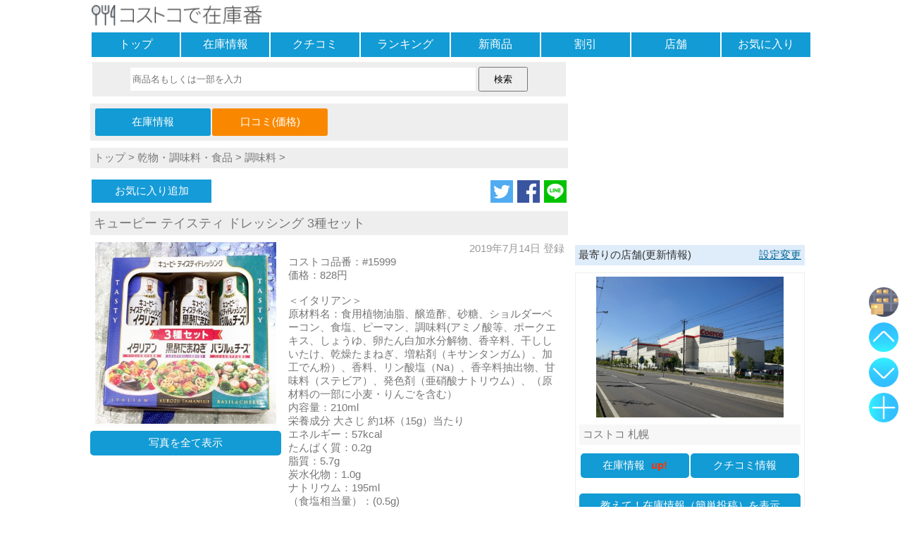

--- FILE ---
content_type: text/html; charset=UTF-8
request_url: https://www.zaikoban.com/item/talk/8982/1
body_size: 26417
content:
<!DOCTYPE html>
<html lang="ja"><head>
<meta charset="utf-8" />
<meta name="viewport" content="width=device-width, maximum-scale=2, user-scalable=yes"><meta name="format-detection" content="telephone=no" />
<link rel="amphtml" href="https://www.zaikoban.com/item/talk/8982/1?amp=1">
<link rel="apple-touch-icon" sizes="256x256" href="https://www.zaikoban.com/apple-touch-icon-256.png">
<link rel="manifest" href="https://www.zaikoban.com/manifest.json"><title>
キューピー テイスティ ドレッシング 3種セットの最新価格や割引(口コミ):コストコで在庫番</title>
<meta name="keywords" content="コストコ,商品,キューピー テイスティ ドレッシング 3種セット,最新価格,割引,クチコミ,口コミ,コメント,写真,在庫,レビュー" />
<!-- WP SiteManager OGP Tags -->
<meta property="og:title" content="キューピー テイスティ ドレッシング 3種セットの最新価格や割引(口コミ):コストコで在庫番" />
<meta property="og:type" content="website" />
<meta property="og:url" content="https://www.zaikoban.com/item/talk/8982/1" />
<meta property="og:description" content="イタリアンはサラダに一番合う。定番のイタリアンの味で失敗なし。クセがないので子供でも食べやすい。" />
<meta property="og:site_name" content="コストコで在庫番" />
<meta property="og:image" content="https://www.zaikoban.com/photo/costco/2019/normal/20190714020548bbd86fe090eca1871933ba3f2c1ba35c.jpg" />
<!-- WP SiteManager Twitter Cards Tags -->
<meta name="twitter:title" content="キューピー テイスティ ドレッシング 3種セットの最新価格や割引(口コミ):コストコで在庫番" />
<meta name="twitter:url" content="https://www.zaikoban.com/item/talk/8982/1" />
<meta name="twitter:description" content="イタリアンはサラダに一番合う。定番のイタリアンの味で失敗なし。クセがないので子供でも食べやすい。" />
<meta name="twitter:card" content="summary_large_image" />
<meta name="twitter:image" content="https://www.zaikoban.com/photo/costco/2019/normal/20190714020548bbd86fe090eca1871933ba3f2c1ba35c.jpg" />
<meta name="twitter:site" content="@zaikoban" /><style >
*, *:before, *:after {-webkit-box-sizing:border-box;-moz-box-sizing:border-box;-o-box-sizing:border-box;-ms-box-sizing:border-box;box-sizing:border-box;}div{margin:0;padding:0;}p{margin:0;padding:0;}ul, dl{list-style-type:none;margin:0;padding:0;}ul li{list-style:none;}a img{border:none;}a:link{color:#777;font-weight:normal;text-decoration:none;}a:visited{color:#777;font-weight:normal;text-decoration:none;}a:hover,a:focus{color:#069;text-decoration:none;font-weight:normal;-webkit-transition:all .3s;transition:all .3s;}h1{margin:0;padding:0;font-size:16px;font-weight:normal;}h2{margin:0;padding:0;font-size:16px;font-weight:normal;}h3{margin:0;padding:0;font-size:16px;font-weight:normal;}select{width:95%;}textarea:focus{background:#ffe;}blockquote {position:relative;margin:0;padding:20px;border:1px solid #ddd;border-radius:2px;background:#fff;box-shadow:0px 1px 3px rgba(0,0,0,.2);}blockquote:before{position: absolute;top:0;left:5px;content:'“';font-size:30px;opacity:.3;}input[type="text"]:focus{background:#ffe;}input[type="text"]:focus{background:#ffe;}input[type="search"]:focus{background:#ffe;}input[type="checkbox"]{vertical-align:middle;}hr{width:100%;margin:10px 0;-moz-box-sizing:border-box;box-sizing:border-box;}form{margin:0;}.header{margin:0;}.footer{background:#f7f7f7;padding:5px 0;margin-top:10px;clear:both;text-align:center;}.site_ttl{background:#fff;width:100%;padding:5px 0;height:44px;}.site_ttl h1{font-size:14px;font-weight:normal;}.msg{height:auto;width:95%;margin:20px auto;padding:15px 0;font-weight:bold;text-align:center;border:solid 2px #f7f7f7;border-radius:10px;background:#fff;}.ads_box{margin:10px auto;text-align:center;}.ads_inf{margin:10px auto;text-align:left;}.new_mark{color:#F30;font-weight:bold;padding-left:5px;}.more_link{margin:5px auto;font-weight:bold;color:#069;font-size:16px;text-decoration:underline;}.err_msg{color:#F30;font-size:16px;font-weight:bold;text-align:left;padding:5px;background:#FFD2D2;width:95%;margin:5px auto;}.table_ul{display:table;table-layout:fixed;width:100%;border-spacing:2px;margin:0 auto;}.table_ul li{display:table-cell;}.nav {margin-bottom:5px;}.nav ul{display:table;table-layout:fixed;width:100%;border-spacing:2px;margin:0 auto;}.nav li{display:table-row;}.nav div{display:table-cell;background:#129bd4;text-align:center;}.nav div:hover{background:#dfecf9;-webkit-transition:all .3s;transition:all .3s;}.nav div:active{background:#eee;}.nav a{color:#fff;font-size:16px;display:block;width:100%;height:100%;padding:7px 0;}.link_guid{margin:0 5px;color:#069;text-decoration:underline;}.share_box{text-align:right;;margin:10px 0;}.share_box a img{max-width:32px;max-height:32px;vertical-align:bottom;margin-left:2px;}.ttl_bar{margin:10px auto;background:#dfecf9;color:#333;font-weight:normal;padding:5px;width:100%;text-align:left;}.ttl_bar img{width:18px;height:18px;}.btn_link{text-align:center;border-radius:5px;height:auto;margin:10px auto;background:#129bd4;}.btn_link:hover{background:#dfecf9;-webkit-transition:all .3s;transition:all .3s;}.btn_link:active{background:#eee;}.btn_link img{vertical-align:bottom;width:20px;height:20px}.btn_link a{display:block;width:100%;height:100%;padding:8px 0px;color:#fff;}.btn_link_reg{background:#7f9ab5;}.page_box{display:table;width:100%;border-spacing:2px;margin:0 auto;}.page_box li{display:table-row;}.page_box div{display:table-cell;width:50%;background:#fbfbfb;border:solid 2px #bcdbf7;border-radius:5px;text-align:center;}.page_box div:hover{background:#dfecf9;-webkit-transition:all .3s;transition:all .3s;}.page_box div:active{background:#fff;}.page_box div a{display:block;width:100%;height:100%;padding:8px 0;}.page_box_item div{width:25%;}.cnt_bar{margin:10px 0;padding:5px 0;background:#fcf9ce;color:#333;text-align:center;}.srch{text-align:center;background:#eee;margin:0 auto 10px;padding:7px 0;width:99%;}.srch input[type="search"]{width:73%;height:33px;-webkit-appearance:none;appearance:none;border:solid 1px #fff;}.srch input[type="submit"]{width:70px;height:35px;}.cgy_box{width:100%;background:#dfecf9;display:table;border-spacing:2px;margin:10px 0;}.cgy_row{display:table-row;}.cgy_cell{display:table-cell;background:#fff;border-radius:5px;vertical-align:middle;}.cgy_cell:active{background:#dfecf9;}.cgy_cell a{display:block;width:100%;height:100%;padding:10px 0;font-size:15px;}.cgy_cell:hover{background:#dfecf9;-webkit-transition:all .3s;transition:all .3s;}.cgy_cell:active{background:#eee;}.cgy_bar{margin:10px auto;background:#eef3f4;color:#333;font-weight:normal;padding:2px 5px;width:100%;text-align:left;}.cgy_btn{border:solid 1px #bcdbf7;height:auto;margin:10px 0;padding:10px;background:#fdfdfd;border-radius:5px;}.cgy_btn:hover{background:#dfecf9;-webkit-transition:all .3s;transition:all .3s;}.cgy_btn:active{background:#eee;}.regist {text-align:center;padding:5px;margin:0 auto 10px;background:#f7f7f7;}.regist label{font-weight:bold;}.regist div{margin:20px 10px;}.regist textarea{width:99%;height:70px;overflow:hidden;}.regist input[type="text"]{width:99%;height:34px;}.regist select{width:99%;height:36px;}.regist input[type="password"]{width:99%;height:36px;}.regist input[type="file"]{width:99%;padding:10px 1px;border:solid 2px #bbb;}.regist input[type="button"]{width:95%;height:50px;margin:5px 0;}.regist input[type="submit"]{width:95%;height:50px;margin:5px 0;}.regist fieldset{width:95%;margin:10px auto;border:solid 2px #eee;padding:5px 5px 10px 5px;font-weight:bold;text-align:left;}.regist legend{text-align:center;}.regist select{font-size:16px;}.regist .input_box{padding:5px 0;border:solid 1px #eee;width:95%;margin:0 auto;background:#fff;}.regist .reg_disp{border:solid 2px #eee;width:95%;text-align:left;padding:5px 2px;margin:auto;background:#fff;}.regist .reg_disp img{max-width:95%;max-height:300px;}.regist .reg_btn{margin:15px 0;}.regist .remarks{font-size:16px;}.regist .contents2{width:94%;height:18px;font-size:16px;padding:8px 5px;}.regist .wait{text-align:center;;display:none;font-size:16px;font-weight:bold;margin-top:15px;}.regist .checkfield{width:94%;margin:20px auto;text-align:left;font-size:14px;padding:7px 3px;font-weight:bold;background:#fff;}.regist .add_button{color:#fff;background:#129bd4;padding:10px 7px;border-radius:5px;display:inline-block;}.list_line{margin:10px auto;}.list_line li{padding:0 5px;vertical-align:top;}.list_line_photo{text-align:center;}.list_line_rank{text-align:center;}.list_line_ttl{text-align:left;background:#f7f7f7;min-height:52px;padding:2px 0;}.list_line_cts{text-align:left;color:#777;font-size:14px;}.list_line_date{text-align:right;color:#999;padding-right:5px;}.list_box{margin:10px auto;}.list_box_stock{margin-bottom:0;}.list_box_ttl{font-size:16px;padding:5px;margin:5px 0;background:#f7f7f7;}.list_box_cts{padding:5px 5px 0;text-align:left;color:#777;}.list_box_photo{position:relative;overflow: hidden;margin-top:10px;width:auto;vertical-align:middle;text-align:center;}.list_box_key{width:22%;text-align:left;background:#f7f7f7;color:#777;font-size:16px;padding:2px 5px;}.list_box_val{width:78%;text-align:left;color:#777;font-size:16px;padding:2px 5px;}.list_box_pri{padding:5px 5px 0;color:#777;}.list_box_date{padding-right:5px;text-align:right;color:#999;}.list_lng{margin:10px 0;border:solid 1px #f7f7f7;}.list_lng_ttl{text-align:left;background:#eee;padding:5px;}.list_lng_ttl h3{font-size:16px;}.list_lng_lft{width:10%;vertical-align:middle;font-weight:bold;text-align:center;font-size:16px;}.list_lng_cnt_top{vertical-align:top;padding:3px;color:#777;font-size:14px;}.list_lng_cnt_mid{vertical-align:middle;padding:3px;}.list_lng_rgt{vertical-align:middle;text-align:right;width:25%;}.list_lng_rgt img{max-width:98%;}.list_lng_up{color:#fa7;}.list_lng_down{color:#09c;}.list_lng_same{color:#999;}.list_lng_date{color:#999;}.list_lng_shop{color:#999;text-align:right;padding-right:5px;}.artc_cgy{background:#eee;margin-bottom:5px;padding:5px;}.artc_ttl{background:#eee;padding:5px;margin-bottom:10px;font-size:18px;color:#777;}.artc_cons{overflow:hidden;margin:10px 0;}.artc_cons_pht{float:left;text-align:center;}.artc_cons_pht img{max-width:95%;}.artc_cons_inf{float:left;padding:0 10px;}.artc_cons_date{padding-right:5px;text-align:right;color:#999;}.artc_cons_map {float:left;text-align:center;margin:10px 0 0;}.artc_nav {margin:10px 0;width:100%;background:#eee;padding:5px;}.artc_nav_msg {margin:0 0 5px;;color:#333;background:#ddd;font-weight:bold;padding-left:2px;}.artc_nav ul{width:50%;margin:0 auto 0 0;}.artc_nav ul li{background:#129bd4;text-align:center;border-radius:3px;padding:5px 0;}.artc_nav ul li:hover{background:#dfecf9;-webkit-transition:all .3s;transition:all .3s;}.artc_nav ul li:active{background:#eee;}.artc_nav a{display:block;width:100%;height:100%;color:#fff;padding:5px;}.artc_jug{text-align:center;margin-top:20px;border-bottom:solid 3px #eee;width:95%;font-size:18px;}.artc_jug span{padding-left:5px;}.fav_box li{vertical-align:middle;}.fav_btn{text-align:center;color:#fff;margin:0 auto 0 0;width:170px;}.fav_btn a{color:#fff;display:block;width:100%;height:100%;padding:7px 5px;}.fav_btn:hover{background:#dfecf9;-webkit-transition:all .3s;transition:all .3s;}.fav_btn:active{background:#eee;}.fav_reg{background:#159BD8;}.fav_del{background:#fab9ad;}.fav_not{background:#eee;}.talk_box{margin:10px 0;}.talk_box_head{background:#eee;padding:5px;min-height:50px;}.talk_box_body{padding:5px;}.talk_box_msg{text-align:center;margin:15px;font-weight:bold;}.talk_box_photo{text-align:center;}.talk_box_photo img{max-width:75%;margin:5px 0}.talk_box_shop{text-align:right;color:#999;font-size:14px;padding-top:5px;}.talk_box_jug{text-align:right;margin:15px 5px;}.talk_box_jug p{display:inline-block;border-bottom:solid 3px #eee;padding-bottom:5px;}.talk_box_jug_up{display:inline-block;width:40px;text-align:left;}.talk_box_del{width:100%;text-align:right;margin:15px 0 5px;}.talk_box_scale{background:#d9e9f9;margin-bottom:5px;}.talk_box_del_photo {padding:5px;margin-bottom:5px;}.talk_box_del_photo span{color:#c1da9b;background:#f7f7f7;padding:5px;}.talk_box_youtube{position:relative;width:95%;padding-top:56.25%;margin:5px auto;}.talk_box_youtube iframe{padding:10px 0 5px;position: absolute;top:0;right:0;width:100% !important;height:100% !important;}.talk_box_sns {margin:20px auto;padding:0 10px;}.talk_box_blog {margin:20px auto;padding:20px;width:90%;}.talk_box_blog .blog_header{font-size:12px;}.talk_box_blog .blog_title{font-size:16px;}.talk_box_blog .blog_code{font-size:10px;padding-top:5px;color:#069;}#userfile,#mask_userfile{display:none;}.file_mask span{cursor:pointer;margin:20px auto;font-size:14px;border:solid 2px #ccc;padding:5px 10px;border-radius:10px;background:#eee;}.file_mask span img{width:18px;height:18px;vertical-align:middle;}.file_box_text{width:85%;padding:3px 0;border:solid 1px #aaa;margin:0 auto;background:#eee;font-weight:bold;}.file_box{width:99%;padding:15px 0;border:solid 1px #aaa;margin:0 auto;background:#fff;}.help_link{text-align:center;}.help_cts h1{background:#f7f7f7;margin-top:15px;}.help_cts h2{background:#f7f7f7;margin-top:15px;}.help_cts div{margin-top:5px;}.myshop_link{text-align:center;background:#eee;padding:10px 0;margin-bottom:10px;}#top_btn1{position:fixed;bottom:120px;right:5px;opacity:0.8;display:block;z-index:1;}#top_btn2{position:fixed;bottom:170px;right:5px;opacity:0.8;display:block;z-index:1;}#top_btn3{position:fixed;bottom:220px;right:5px;opacity:0.8;display:block;z-index:1;}#top_btn4{position:fixed;bottom:270px;right:5px;opacity:0.8;display:block;z-index:1;}#fix_btn1{position:fixed;bottom:120px;right:5px;opacity:0.8;z-index:1;}#fix_btn2{position:fixed;bottom:170px;right:5px;;opacity:0.8;z-index:1;}#fix_btn3{position:fixed;bottom:220px;right:5px;;opacity:0.8;z-index:1;}#fix_btn4{position:fixed;bottom:270px;right:5px;;opacity:0.8;z-index:1;}#tooltip{position:fixed;bottom:260px;right:65px;;opacity:0.8;width:225px;z-index:0;}#tooltip:before{border-style:solid;border-width:10px 0 10px 10px;border-color:transparent transparent transparent #555;content:"";position:absolute;top:65%;right:-8px;margin-top:-9px;display:block;width: 0px;height:0px;z-index:0;}#tooltip2{position:fixed;bottom:110px;right:65px;;opacity:0.7;width:225px;z-index:0;}#tooltip2:before{border-style:solid;border-width:10px 0 10px 10px;border-color:transparent transparent transparent #555;content:"";position:absolute;top:65%;right:-8px;margin-top:-9px;display:block;width: 0px;height:0px;z-index:0;}.tooltip_btn{text-align:right;margin:0;padding-right:5px;font-size:20px;color:#333;font-weight:bold;}.tooltip_conts{background:#555;color:#fff;padding:10px 5px 10px 10px;}.list_box_photo img{position:absolute;top:50%;left:50%;-webkit-transform: translate(-50%, -50%);-ms-transform: translate(-50%, -50%);transform: translate(-50%, -50%);}img{margin:0;padding:0;vertical-align:middle;max-width:620px;height:auto;}.site_ttl img{height:30px;}.menu_img{width:20px;height:20px;padding-bottom:2px;}.top_list_li img{width:120px;height:120px;}.item_info{text-align:right;font-weight:bold;margin-right:15px;font-size:12px;color:#333;}.list_line_photo img{max-width:85%;}.list_twin_photo{position:relative;overflow: hidden;margin-top:10px;width:auto;vertical-align:middle;text-align:center;}.list_twin_photo img{position:absolute;top:50%;left:50%;-webkit-transform: translate(-50%, -50%);-ms-transform: translate(-50%, -50%);transform: translate(-50%, -50%);}form img.thumb{max-width:380px;max-height:350px;padding:20px 0;}.text_anchor{color:#069;text-decoration:underline;}.regist_talk_disp{padding:5px 80px;background:#fff;}body{font-family:"ヒラギノ角ゴ Pro W3", "Hiragino Kaku Gothic Pro", "メイリオ", Meiryo, Osaka, "ＭＳ Ｐゴシック", "MS P Gothic", sans-serif;margin:0;padding:0;font-size:15px;background:#fff;word-wrap:break-word;word-break:break-all;white-space:normal;-webkit-text-size-adjust:100%;color:#777;margin:0 auto;width:1024px;}.cons{width:1024px;margin-bottom:10px;display:flex;display:-ms-flexbox;display:-webkit-box;display:-webkit-flex;}.cons1{width:336px;padding-left:10px;text-align:center;}.cons2{width:678px;}.side_box{border:solid 1px #eee;margin:10px 0;padding:5px;}.side_box_photo img{width:60%;}.side_box_photo_shop img{width:85%;}.side_ttl{background:#f7f7f7;padding:5px;margin-top:10px;text-align:left;}.side_ttl a{font-weight:bold;}.side_cts{text-align:left;padding:5px;color:#777;overflow:hidden;font-size:14px;}.req_box textarea{width:99%;height:100px;}.req_box input[type="submit"]{width:100%;height:50px;margin:5px 0;}.sub_cons1{width:180px;float:left;}.sub_cons2{width:488px;float:right;margin-left:10px;}.artc_cons_pht{width:40%;}.artc_cons_inf{width:60%;}.artc_cons_map{width:100%;}.talk_box{overflow:hidden;border:solid 1px #eee;}.talk_box_head{float:left;width:25%;background:#fff;font-size:14px;}.talk_box_body{float:left;width:75%;}.talk_box_jug{text-align:left;}.btn_link_lft{width:28%;margin:10px 0 10px auto;}.btn_link_rgt{width:28%;margin:10px auto 10px 0;}.btn_link_cnt{width:28%;margin:10px auto 10px auto;}.fixedsticky {top:10px;width:336px;}.pswp{display:none;position:absolute;width:100%;height:100%;left:0;top:0;overflow:hidden;-ms-touch-action:none;touch-action:none;z-index:1500;-webkit-text-size-adjust:100%;-webkit-backface-visibility:hidden;outline:0}.pswp *{-webkit-box-sizing:border-box;box-sizing:border-box}.pswp img{max-width:none}.pswp--animate_opacity{opacity:.001;will-change:opacity;-webkit-transition:opacity 333ms cubic-bezier(0.4,0,0.22,1);transition:opacity 333ms cubic-bezier(0.4,0,0.22,1)}.pswp--open{display:block}.pswp--zoom-allowed .pswp__img{cursor:-webkit-zoom-in;cursor:-moz-zoom-in;cursor:zoom-in}.pswp--zoomed-in .pswp__img{cursor:-webkit-grab;cursor:-moz-grab;cursor:grab}.pswp--dragging .pswp__img{cursor:-webkit-grabbing;cursor:-moz-grabbing;cursor:grabbing}.pswp__bg{position:absolute;left:0;top:0;width:100%;height:100%;background:#000;opacity:0;-webkit-backface-visibility:hidden;will-change:opacity}.pswp__scroll-wrap{position:absolute;left:0;top:0;width:100%;height:100%;overflow:hidden}.pswp__container,.pswp__zoom-wrap{-ms-touch-action:none;touch-action:none;position:absolute;left:0;right:0;top:0;bottom:0}.pswp__container,.pswp__img{-webkit-user-select:none;-moz-user-select:none;-ms-user-select:none;user-select:none;-webkit-tap-highlight-color:transparent;-webkit-touch-callout:none}.pswp__zoom-wrap{position:absolute;width:100%;-webkit-transform-origin:left top;-ms-transform-origin:left top;transform-origin:left top;-webkit-transition:-webkit-transform 333ms cubic-bezier(0.4,0,0.22,1);transition:transform 333ms cubic-bezier(0.4,0,0.22,1)}.pswp__bg{will-change:opacity;-webkit-transition:opacity 333ms cubic-bezier(0.4,0,0.22,1);transition:opacity 333ms cubic-bezier(0.4,0,0.22,1)}.pswp--animated-in .pswp__bg,.pswp--animated-in .pswp__zoom-wrap{-webkit-transition:none;transition:none}.pswp__container,.pswp__zoom-wrap{-webkit-backface-visibility:hidden;will-change:transform}.pswp__item{position:absolute;left:0;right:0;top:0;bottom:0;overflow:hidden}.pswp__img{position:absolute;width:auto;height:auto;top:0;left:0}.pswp__img--placeholder{-webkit-backface-visibility:hidden}.pswp__img--placeholder--blank{background:#222}.pswp--ie .pswp__img{width:100% !important;height:auto !important;left:0;top:0}.pswp__error-msg{position:absolute;left:0;top:50%;width:100%;text-align:center;font-size:14px;line-height:16px;margin-top:-8px;color:#ccc}.pswp__error-msg a{color:#ccc;text-decoration:underline}.pswp__button{width:44px;height:44px;position:relative;background:0;cursor:pointer;overflow:visible;-webkit-appearance:none;display:block;border:0;padding:0;margin:0;float:right;opacity:.75;-webkit-transition:opacity .2s;transition:opacity .2s;-webkit-box-shadow:none;box-shadow:none}.pswp__button:focus,.pswp__button:hover{opacity:1}.pswp__button:active{outline:0;opacity:.9}.pswp__button::-moz-focus-inner{padding:0;border:0}.pswp__ui--over-close .pswp__button--close{opacity:1}.pswp__button,.pswp__button--arrow--left:before,.pswp__button--arrow--right:before{background:url(https://www.zaikoban.com/js/photoswipe/skin/default-skin.png) 0 0 no-repeat;background-size:264px 88px;width:44px;height:44px}@media(-webkit-min-device-pixel-ratio:1.1),(-webkit-min-device-pixel-ratio:1.09375),(min-resolution:105dpi),(min-resolution:1.1dppx){.pswp--svg .pswp__button,.pswp--svg .pswp__button--arrow--left:before,.pswp--svg .pswp__button--arrow--right:before{background-image:url(https://www.zaikoban.com/js/photoswipe/skin/default-skin.svg)}.pswp--svg .pswp__button--arrow--left,.pswp--svg .pswp__button--arrow--right{background:0}}.pswp__button--close{background-position:0 -44px}.pswp__button--share{background-position:-44px -44px}.pswp__button--fs{display:none}.pswp--supports-fs .pswp__button--fs{display:block}.pswp--fs .pswp__button--fs{background-position:-44px 0}.pswp__button--zoom{display:none;background-position:-88px 0}.pswp--zoom-allowed .pswp__button--zoom{display:block}.pswp--zoomed-in .pswp__button--zoom{background-position:-132px 0}.pswp--touch .pswp__button--arrow--left,.pswp--touch .pswp__button--arrow--right{visibility:hidden}.pswp__button--arrow--left,.pswp__button--arrow--right{background:0;top:50%;margin-top:-50px;width:70px;height:100px;position:absolute}.pswp__button--arrow--left{left:0}.pswp__button--arrow--right{right:0}.pswp__button--arrow--left:before,.pswp__button--arrow--right:before{content:'';top:35px;background-color:rgba(0,0,0,0.3);height:30px;width:32px;position:absolute}.pswp__button--arrow--left:before{left:6px;background-position:-138px -44px}.pswp__button--arrow--right:before{right:6px;background-position:-94px -44px}.pswp__counter,.pswp__share-modal{-webkit-user-select:none;-moz-user-select:none;-ms-user-select:none;user-select:none}.pswp__share-modal{display:block;background:rgba(0,0,0,0.5);width:100%;height:100%;top:0;left:0;padding:10px;position:absolute;z-index:1600;opacity:0;-webkit-transition:opacity .25s ease-out;transition:opacity .25s ease-out;-webkit-backface-visibility:hidden;will-change:opacity}.pswp__share-modal--hidden{display:none}.pswp__share-tooltip{z-index:1620;position:absolute;background:#FFF;top:56px;border-radius:2px;display:block;width:auto;right:44px;-webkit-box-shadow:0 2px 5px rgba(0,0,0,0.25);box-shadow:0 2px 5px rgba(0,0,0,0.25);-webkit-transform:translateY(6px);-ms-transform:translateY(6px);transform:translateY(6px);-webkit-transition:-webkit-transform .25s;transition:transform .25s;-webkit-backface-visibility:hidden;will-change:transform}.pswp__share-tooltip a{display:block;padding:8px 12px;color:#000;text-decoration:none;font-size:14px;line-height:18px}.pswp__share-tooltip a:hover{text-decoration:none;color:#000}.pswp__share-tooltip a:first-child{border-radius:2px 2px 0 0}.pswp__share-tooltip a:last-child{border-radius:0 0 2px 2px}.pswp__share-modal--fade-in{opacity:1}.pswp__share-modal--fade-in .pswp__share-tooltip{-webkit-transform:translateY(0);-ms-transform:translateY(0);transform:translateY(0)}.pswp--touch .pswp__share-tooltip a{padding:16px 12px}a.pswp__share--facebook:before{content:'';display:block;width:0;height:0;position:absolute;top:-12px;right:15px;border:6px solid transparent;border-bottom-color:#FFF;-webkit-pointer-events:none;-moz-pointer-events:none;pointer-events:none}a.pswp__share--facebook:hover{background:#3e5c9a;color:#FFF}a.pswp__share--facebook:hover:before{border-bottom-color:#3e5c9a}a.pswp__share--twitter:hover{background:#55acee;color:#FFF}a.pswp__share--pinterest:hover{background:#ccc;color:#ce272d}a.pswp__share--download:hover{background:#DDD}.pswp__counter{position:absolute;left:0;top:0;height:44px;font-size:13px;line-height:44px;color:#FFF;opacity:.75;padding:0 10px}.pswp__caption{position:absolute;left:0;bottom:0;width:100%;min-height:44px}.pswp__caption small{font-size:11px;color:#BBB}.pswp__caption__center{text-align:left;max-width:420px;margin:0 auto;font-size:13px;padding:10px;line-height:20px;color:#ccc}.pswp__caption--empty{display:none}.pswp__caption--fake{visibility:hidden}.pswp__preloader{width:44px;height:44px;position:absolute;top:0;left:50%;margin-left:-22px;opacity:0;-webkit-transition:opacity .25s ease-out;transition:opacity .25s ease-out;will-change:opacity;direction:ltr}.pswp__preloader__icn{width:20px;height:20px;margin:12px}.pswp__preloader--active{opacity:1}.pswp__preloader--active .pswp__preloader__icn{background:url(https://www.zaikoban.com/js/photoswipe/skin/preloader.gif) 0 0 no-repeat}.pswp--css_animation .pswp__preloader--active{opacity:1}.pswp--css_animation .pswp__preloader--active .pswp__preloader__icn{-webkit-animation:clockwise 500ms linear infinite;animation:clockwise 500ms linear infinite}.pswp--css_animation .pswp__preloader--active .pswp__preloader__donut{-webkit-animation:donut-rotate 1000ms cubic-bezier(0.4,0,0.22,1) infinite;animation:donut-rotate 1000ms cubic-bezier(0.4,0,0.22,1) infinite}.pswp--css_animation .pswp__preloader__icn{background:0;opacity:.75;width:14px;height:14px;position:absolute;left:15px;top:15px;margin:0}.pswp--css_animation .pswp__preloader__cut{position:relative;width:7px;height:14px;overflow:hidden}.pswp--css_animation .pswp__preloader__donut{-webkit-box-sizing:border-box;box-sizing:border-box;width:14px;height:14px;border:solid 2px #FFF;border-radius:50%;border-left-color:transparent;border-bottom-color:transparent;position:absolute;top:0;left:0;background:0;margin:0}@media screen and (max-width:1024px){.pswp__preloader{position:relative;left:auto;top:auto;margin:0;float:right}}@-webkit-keyframes clockwise{0%{-webkit-transform:rotate(0);transform:rotate(0)}100%{-webkit-transform:rotate(360deg);transform:rotate(360deg)}}@keyframes clockwise{0%{-webkit-transform:rotate(0);transform:rotate(0)}100%{-webkit-transform:rotate(360deg);transform:rotate(360deg)}}@-webkit-keyframes donut-rotate{0%{-webkit-transform:rotate(0);transform:rotate(0)}50%{-webkit-transform:rotate(-140deg);transform:rotate(-140deg)}100%{-webkit-transform:rotate(0);transform:rotate(0)}}@keyframes donut-rotate{0%{-webkit-transform:rotate(0);transform:rotate(0)}50%{-webkit-transform:rotate(-140deg);transform:rotate(-140deg)}100%{-webkit-transform:rotate(0);transform:rotate(0)}}.pswp__ui{-webkit-font-smoothing:auto;visibility:visible;opacity:1;z-index:1550}.pswp__top-bar{position:absolute;left:0;top:0;height:44px;width:100%}.pswp__caption,.pswp__top-bar,.pswp--has_mouse .pswp__button--arrow--left,.pswp--has_mouse .pswp__button--arrow--right{-webkit-backface-visibility:hidden;will-change:opacity;-webkit-transition:opacity 333ms cubic-bezier(0.4,0,0.22,1);transition:opacity 333ms cubic-bezier(0.4,0,0.22,1)}.pswp--has_mouse .pswp__button--arrow--left,.pswp--has_mouse .pswp__button--arrow--right{visibility:visible}.pswp__top-bar,.pswp__caption{background-color:rgba(0,0,0,0.5)}.pswp__ui--fit .pswp__top-bar,.pswp__ui--fit .pswp__caption{background-color:rgba(0,0,0,0.3)}.pswp__ui--idle .pswp__top-bar{opacity:0}.pswp__ui--idle .pswp__button--arrow--left,.pswp__ui--idle .pswp__button--arrow--right{opacity:0}.pswp__ui--hidden .pswp__top-bar,.pswp__ui--hidden .pswp__caption,.pswp__ui--hidden .pswp__button--arrow--left,.pswp__ui--hidden .pswp__button--arrow--right{opacity:.001}.pswp__ui--one-slide .pswp__button--arrow--left,.pswp__ui--one-slide .pswp__button--arrow--right,.pswp__ui--one-slide .pswp__counter{display:none}.pswp__element--disabled{display:none !important}.pswp--minimal--dark .pswp__top-bar{background:0}.fixedsticky{position:-webkit-sticky;position:-moz-sticky;position:-ms-sticky;position:-o-sticky;position:sticky;}.fixedsticky-withoutfixedfixed .fixedsticky-off,.fixed-supported .fixedsticky-off{position:static;}.fixedsticky-withoutfixedfixed .fixedsticky-on,.fixed-supported .fixedsticky-on{position:fixed;}.fixedsticky-dummy{display:none;}.fixedsticky-on+.fixedsticky-dummy{display:block;}.modaal-noscroll{overflow:hidden}.modaal-accessible-hide{position:absolute!important;clip:rect(1px 1px 1px 1px);clip:rect(1px,1px,1px,1px);padding:0!important;border:0!important;height:1px!important;width:1px!important;overflow:hidden}.modaal-overlay{position:fixed;top:0;left:0;width:100%;height:100%;z-index:999;opacity:0}.modaal-wrapper{display:block;position:fixed;top:50px;left:0;width:100%;height:100%;z-index:9999;overflow:auto;opacity:1;box-sizing:border-box;-webkit-overflow-scrolling:touch;-webkit-transition:all .3s ease-in-out;transition:all .3s ease-in-out}.modaal-wrapper *{box-sizing:border-box;-webkit-font-smoothing:antialiased;-moz-osx-font-smoothing:grayscale;-webkit-backface-visibility:hidden}.modaal-wrapper .modaal-close{border:none;background:0 0;padding:0;-webkit-appearance:none}.modaal-wrapper.modaal-start_none{display:none;opacity:1}.modaal-wrapper.modaal-start_fade{opacity:0}.modaal-wrapper [tabindex="0"]{outline:0!important}.modaal-wrapper.modaal-fullscreen{overflow:hidden}.modaal-outer-wrapper{display:table;position:relative;width:100%;height:100%}.modaal-fullscreen .modaal-outer-wrapper{display:block}.modaal-inner-wrapper{display:table-cell;width:100%;height:100%;position:relative;vertical-align:middle;text-align:center;padding:80px 25px}.modaal-fullscreen .modaal-inner-wrapper{padding:0;display:block;vertical-align:top}.modaal-container{position:relative;display:inline-block;width:100%;margin:auto;text-align:left;max-width:1000px;border-radius:0;background:#fff;box-shadow:0 4px 15px rgba(0,0,0,.2);cursor:auto}.modaal-container.is_loading{height:100px;width:100px;overflow:hidden}.modaal-fullscreen .modaal-container{max-width:none;height:100%;overflow:auto}.modaal-close{position:fixed;right:20px;top:80px;color:#fff;cursor:pointer;opacity:1;width:50px;height:50px;background:rgba(0,0,0,0);border-radius:100%;-webkit-transition:all .2s ease-in-out;transition:all .2s ease-in-out}.modaal-close:focus,.modaal-close:hover{outline:0;background:#fff}.modaal-close:focus:after,.modaal-close:focus:before,.modaal-close:hover:after,.modaal-close:hover:before{background:#b93d0c}.modaal-close span{position:absolute!important;clip:rect(1px 1px 1px 1px);clip:rect(1px,1px,1px,1px);padding:0!important;border:0!important;height:1px!important;width:1px!important;overflow:hidden}.modaal-close:after,.modaal-close:before{display:block;content:" ";position:absolute;top:14px;left:23px;width:4px;height:22px;border-radius:4px;background:#fff;-webkit-transition:background .2s ease-in-out;transition:background .2s ease-in-out}.modaal-close:before{-webkit-transform:rotate(-45deg);-ms-transform:rotate(-45deg);transform:rotate(-45deg)}.modaal-close:after{-webkit-transform:rotate(45deg);-ms-transform:rotate(45deg);transform:rotate(45deg)}.modaal-fullscreen .modaal-close{background:#afb7bc;right:10px;top:10px}.modaal-content-container{padding:5px}.modaal-confirm-wrap{padding:30px 0 0;text-align:center;font-size:0}.modaal-confirm-btn{font-size:14px;display:inline-block;margin:0 10px;vertical-align:middle;cursor:pointer;border:none;background:0 0}.modaal-confirm-btn.modaal-ok{padding:10px 15px;color:#fff;background:#555;border-radius:3px;-webkit-transition:background .2s ease-in-out;transition:background .2s ease-in-out}.modaal-confirm-btn.modaal-ok:hover{background:#2f2f2f}.modaal-confirm-btn.modaal-cancel{text-decoration:underline}.modaal-confirm-btn.modaal-cancel:hover{text-decoration:none;color:#2f2f2f}.modaal-instagram .modaal-container{width:auto;background:0 0;box-shadow:none!important}.modaal-instagram .modaal-content-container{padding:0;background:0 0}.modaal-instagram .modaal-content-container>blockquote{width:1px!important;height:1px!important;opacity:0!important}.modaal-instagram iframe{opacity:0;margin:-6px!important;border-radius:0!important;width:1000px!important;max-width:800px!important;box-shadow:none!important;-webkit-animation:instaReveal 1s linear forwards;animation:instaReveal 1s linear forwards}.modaal-image .modaal-inner-wrapper{padding-left:140px;padding-right:140px}.modaal-image .modaal-container{width:auto;max-width:100%}.modaal-gallery-wrap{position:relative;color:#fff}.modaal-gallery-item{display:none}.modaal-gallery-item img{display:block}.modaal-gallery-item.is_active{display:block}.modaal-gallery-label{position:absolute;left:0;width:100%;margin:20px 0 0;font-size:18px;text-align:center;color:#fff}.modaal-gallery-label:focus{outline:0}.modaal-gallery-control{position:absolute;top:50%;-webkit-transform:translateY(-50%);-ms-transform:translateY(-50%);transform:translateY(-50%);opacity:1;cursor:pointer;color:#fff;width:50px;height:50px;background:rgba(0,0,0,0);border:none;border-radius:100%;-webkit-transition:all .2s ease-in-out;transition:all .2s ease-in-out}.modaal-gallery-control.is_hidden{opacity:0;cursor:default}.modaal-gallery-control:focus,.modaal-gallery-control:hover{outline:0;background:#fff}.modaal-gallery-control:focus:after,.modaal-gallery-control:focus:before,.modaal-gallery-control:hover:after,.modaal-gallery-control:hover:before{background:#afb7bc}.modaal-gallery-control span{position:absolute!important;clip:rect(1px 1px 1px 1px);clip:rect(1px,1px,1px,1px);padding:0!important;border:0!important;height:1px!important;width:1px!important;overflow:hidden}.modaal-gallery-control:after,.modaal-gallery-control:before{display:block;content:" ";position:absolute;top:16px;left:25px;width:4px;height:18px;border-radius:4px;background:#fff;-webkit-transition:background .2s ease-in-out;transition:background .2s ease-in-out}.modaal-gallery-control:before{margin:-5px 0 0;-webkit-transform:rotate(-45deg);-ms-transform:rotate(-45deg);transform:rotate(-45deg)}.modaal-gallery-control:after{margin:5px 0 0;-webkit-transform:rotate(45deg);-ms-transform:rotate(45deg);transform:rotate(45deg)}.modaal-gallery-next-inner{left:100%;margin-left:40px}.modaal-gallery-next-outer{right:45px}.modaal-gallery-prev:after,.modaal-gallery-prev:before{left:22px}.modaal-gallery-prev:before{margin:5px 0 0;-webkit-transform:rotate(-45deg);-ms-transform:rotate(-45deg);transform:rotate(-45deg)}.modaal-gallery-prev:after{margin:-5px 0 0;-webkit-transform:rotate(45deg);-ms-transform:rotate(45deg);transform:rotate(45deg)}.modaal-gallery-prev-inner{right:100%;margin-right:40px}.modaal-gallery-prev-outer{left:45px}.modaal-video-wrap{margin:auto 50px;position:relative}.modaal-video-container{position:relative;padding-bottom:56.25%;height:0;overflow:hidden;max-width:100%;box-shadow:0 0 10px rgba(0,0,0,.3);background:#000;max-width:1300px;margin-left:auto;margin-right:auto}.modaal-video-container embed,.modaal-video-container iframe,.modaal-video-container object{position:absolute;top:0;left:0;width:100%;height:100%}.modaal-iframe .modaal-content{width:100%;height:100%}.modaal-iframe-elem{width:100%;height:100%;display:block}.modaal-loading-spinner{background:0 0;position:absolute;width:200px;height:200px;top:50%;left:50%;margin:-100px 0 0 -100px;-webkit-transform:scale(.25);-ms-transform:scale(.25);transform:scale(.25)}.modaal-loading-spinner>div{width:24px;height:24px;margin-left:4px;margin-top:4px;position:absolute}.modaal-loading-spinner>div>div{width:100%;height:100%;border-radius:15px;background:#fff}.modaal-loading-spinner>div:nth-of-type(1)>div{-webkit-animation:modaal-loading-spinner 1s linear infinite;animation:modaal-loading-spinner 1s linear infinite;-webkit-animation-delay:0s;animation-delay:0s}.modaal-loading-spinner>div:nth-of-type(2)>div,.modaal-loading-spinner>div:nth-of-type(3)>div{-ms-animation:modaal-loading-spinner 1s linear infinite;-moz-animation:modaal-loading-spinner 1s linear infinite;-webkit-animation:modaal-loading-spinner 1s linear infinite;-o-animation:modaal-loading-spinner 1s linear infinite}.modaal-loading-spinner>div:nth-of-type(1){-ms-transform:translate(84px,84px) rotate(45deg) translate(70px,0);-webkit-transform:translate(84px,84px) rotate(45deg) translate(70px,0);transform:translate(84px,84px) rotate(45deg) translate(70px,0)}.modaal-loading-spinner>div:nth-of-type(2)>div{-webkit-animation:modaal-loading-spinner 1s linear infinite;animation:modaal-loading-spinner 1s linear infinite;-webkit-animation-delay:.12s;animation-delay:.12s}.modaal-loading-spinner>div:nth-of-type(2){-ms-transform:translate(84px,84px) rotate(90deg) translate(70px,0);-webkit-transform:translate(84px,84px) rotate(90deg) translate(70px,0);transform:translate(84px,84px) rotate(90deg) translate(70px,0)}.modaal-loading-spinner>div:nth-of-type(3)>div{-webkit-animation:modaal-loading-spinner 1s linear infinite;animation:modaal-loading-spinner 1s linear infinite;-webkit-animation-delay:.25s;animation-delay:.25s}.modaal-loading-spinner>div:nth-of-type(4)>div,.modaal-loading-spinner>div:nth-of-type(5)>div{-ms-animation:modaal-loading-spinner 1s linear infinite;-moz-animation:modaal-loading-spinner 1s linear infinite;-webkit-animation:modaal-loading-spinner 1s linear infinite;-o-animation:modaal-loading-spinner 1s linear infinite}.modaal-loading-spinner>div:nth-of-type(3){-ms-transform:translate(84px,84px) rotate(135deg) translate(70px,0);-webkit-transform:translate(84px,84px) rotate(135deg) translate(70px,0);transform:translate(84px,84px) rotate(135deg) translate(70px,0)}.modaal-loading-spinner>div:nth-of-type(4)>div{-webkit-animation:modaal-loading-spinner 1s linear infinite;animation:modaal-loading-spinner 1s linear infinite;-webkit-animation-delay:.37s;animation-delay:.37s}.modaal-loading-spinner>div:nth-of-type(4){-ms-transform:translate(84px,84px) rotate(180deg) translate(70px,0);-webkit-transform:translate(84px,84px) rotate(180deg) translate(70px,0);transform:translate(84px,84px) rotate(180deg) translate(70px,0)}.modaal-loading-spinner>div:nth-of-type(5)>div{-webkit-animation:modaal-loading-spinner 1s linear infinite;animation:modaal-loading-spinner 1s linear infinite;-webkit-animation-delay:.5s;animation-delay:.5s}.modaal-loading-spinner>div:nth-of-type(6)>div,.modaal-loading-spinner>div:nth-of-type(7)>div{-ms-animation:modaal-loading-spinner 1s linear infinite;-moz-animation:modaal-loading-spinner 1s linear infinite;-webkit-animation:modaal-loading-spinner 1s linear infinite;-o-animation:modaal-loading-spinner 1s linear infinite}.modaal-loading-spinner>div:nth-of-type(5){-ms-transform:translate(84px,84px) rotate(225deg) translate(70px,0);-webkit-transform:translate(84px,84px) rotate(225deg) translate(70px,0);transform:translate(84px,84px) rotate(225deg) translate(70px,0)}.modaal-loading-spinner>div:nth-of-type(6)>div{-webkit-animation:modaal-loading-spinner 1s linear infinite;animation:modaal-loading-spinner 1s linear infinite;-webkit-animation-delay:.62s;animation-delay:.62s}.modaal-loading-spinner>div:nth-of-type(6){-ms-transform:translate(84px,84px) rotate(270deg) translate(70px,0);-webkit-transform:translate(84px,84px) rotate(270deg) translate(70px,0);transform:translate(84px,84px) rotate(270deg) translate(70px,0)}.modaal-loading-spinner>div:nth-of-type(7)>div{-webkit-animation:modaal-loading-spinner 1s linear infinite;animation:modaal-loading-spinner 1s linear infinite;-webkit-animation-delay:.75s;animation-delay:.75s}.modaal-loading-spinner>div:nth-of-type(7){-ms-transform:translate(84px,84px) rotate(315deg) translate(70px,0);-webkit-transform:translate(84px,84px) rotate(315deg) translate(70px,0);transform:translate(84px,84px) rotate(315deg) translate(70px,0)}.modaal-loading-spinner>div:nth-of-type(8)>div{-webkit-animation:modaal-loading-spinner 1s linear infinite;animation:modaal-loading-spinner 1s linear infinite;-webkit-animation-delay:.87s;animation-delay:.87s}.modaal-loading-spinner>div:nth-of-type(8){-ms-transform:translate(84px,84px) rotate(360deg) translate(70px,0);-webkit-transform:translate(84px,84px) rotate(360deg) translate(70px,0);transform:translate(84px,84px) rotate(360deg) translate(70px,0)}@media only screen and (min-width:1400px){.modaal-video-container{padding-bottom:0;height:731px}}@media only screen and (max-width:1140px){.modaal-image .modaal-inner-wrapper{padding-left:25px;padding-right:25px}.modaal-gallery-control{top:auto;bottom:20px;-webkit-transform:none;-ms-transform:none;transform:none;background:rgba(0,0,0,.7)}.modaal-gallery-control:after,.modaal-gallery-control:before{background:#fff}.modaal-gallery-next{left:auto;right:20px}.modaal-gallery-prev{left:20px;right:auto}}@media screen and (max-width:900px){.modaal-instagram iframe{width:500px!important}}@media only screen and (max-width:600px){.modaal-instagram iframe{width:280px!important}}@media screen and (max-height:1100px){.modaal-instagram iframe{width:700px!important}}@media screen and (max-height:1000px){.modaal-inner-wrapper{padding-top:60px;padding-bottom:60px}.modaal-instagram iframe{width:600px!important}}@media screen and (max-height:900px){.modaal-instagram iframe{width:500px!important}.modaal-video-container{max-width:900px;max-height:510px}}@media only screen and (max-height:820px){.modaal-gallery-label{display:none}}@keyframes instaReveal{0%{opacity:0}100%{opacity:1}}@-webkit-keyframes instaReveal{0%{opacity:0}100%{opacity:1}}@-webkit-keyframes modaal-loading-spinner{0%{opacity:1;-ms-transform:scale(1.5);-webkit-transform:scale(1.5);transform:scale(1.5)}100%{opacity:.1;-ms-transform:scale(1);-webkit-transform:scale(1);transform:scale(1)}}@keyframes modaal-loading-spinner{0%{opacity:1;-ms-transform:scale(1.5);-webkit-transform:scale(1.5);transform:scale(1.5)}100%{opacity:.1;-ms-transform:scale(1);-webkit-transform:scale(1);transform:scale(1)}}</style>
<!-- Google tag (gtag.js) -->
<script async src="https://www.googletagmanager.com/gtag/js?id=G-YBF5LHPS9E"></script>
<script>
  window.dataLayer = window.dataLayer || [];
  function gtag(){dataLayer.push(arguments);}
  gtag('js', new Date());

  gtag('config', 'G-YBF5LHPS9E');
</script>
<script async src="https://pagead2.googlesyndication.com/pagead/js/adsbygoogle.js?client=ca-pub-7379040008715868" crossorigin="anonymous"></script>
<script>
     (adsbygoogle = window.adsbygoogle || []).push({
          google_ad_client: "ca-pub-7379040008715868",
          enable_page_level_ads: true,
          overlays: {bottom: true}
     });
</script>
</head>
<body>
<header>
<div class="header">
<div class="site_ttl">
<ul class="table_ul">
<li>
<a id="top" href="https://www.zaikoban.com/">
<h1>
<img src="https://www.zaikoban.com/img/costco/logo.png" alt="コストコで在庫番 商品クチコミと在庫＆割引情報" />
</h1>
</a>
</li>
</ul>
</div>

<div class="header_menu">
<nav class="nav">
<ul>
<li>
<div class="menu_box">
<a href="https://www.zaikoban.com/">
トップ
</a>
</div>
<div class="menu_box">
<a href="https://www.zaikoban.com/top/stock">
在庫情報	
</a>
</div>
<div class="menu_box">
<a href="https://www.zaikoban.com/top/update/1">
クチコミ
</a>
</div>
<div class="menu_box">
<a href="https://www.zaikoban.com/top/ranking">
ランキング
</a>
</div>
<div class="menu_box">
<a href="https://www.zaikoban.com/top/item">
新商品
</a>
</div>
<div class="menu_box">
<a href="https://www.zaikoban.com/search/result/99/%E5%89%B2%E5%BC%95%E3%83%BB%E3%82%AF%E3%83%BC%E3%83%9D%E3%83%B3/top">
割引
</a>
</div>
<div class="menu_box">
<a href="https://www.zaikoban.com/top/shop">
店舗
</a>
</div>
<div class="menu_box">
<a href="https://www.zaikoban.com/top/favorite" rel="nofollow">
お気に入り
</a>
</div>
</li>
</ul>
</nav>
</div>

</div><!--header-->

</header>

<div class="cons">
<div class="cons2">

<div class="srch">
<form action="https://www.zaikoban.com/search/keyword" method="get" target="_top" accept-charset="utf-8">
<input type="search" value="" name="k" placeholder="商品名もしくは一部を入力" maxlength="50" required />
<input type="submit" value="検索" name="b" />
</form>
</div>



<div class="artc_nav" id="artc_nav">
<ul class=table_ul>
<li id="artc_nav_st" >
<a href="https://www.zaikoban.com/item/stock/8982">
<p>
在庫情報</p>
</a>
</li>
<li id="artc_nav_tk" style="background:#f98800;">
<a href="https://www.zaikoban.com/item/talk/8982/1">
<p>
口コミ(価格)</p>
</a>
</li>

</ul>
</div>

<div class="artc_cgy">
<a href="https://www.zaikoban.com/">トップ</a> &gt;
<a href="https://www.zaikoban.com/search/category/27">
乾物・調味料・食品</a>  &gt;
<a href="https://www.zaikoban.com/search/result/27/%E8%AA%BF%E5%91%B3%E6%96%99">
調味料</a>  &gt;
</div>

<ul class="table_ul fav_box">
<li>
<div class="fav_btn  fav_reg">
<a href="https://www.zaikoban.com/item/talk/8982/1?fav_add" rel="nofollow">
お気に入り追加
</a>
</div>
</li>
<li>

<div class="share_box">
<a href="https://twitter.com/share?url=https%3A%2F%2Fwww.zaikoban.com%2Fitem%2Ftalk%2F8982%2F1&amp;text=%E3%82%AD%E3%83%A5%E3%83%BC%E3%83%94%E3%83%BC%20%E3%83%86%E3%82%A4%E3%82%B9%E3%83%86%E3%82%A3%20%E3%83%89%E3%83%AC%E3%83%83%E3%82%B7%E3%83%B3%E3%82%B0%203%E7%A8%AE%E3%82%BB%E3%83%83%E3%83%88%E3%81%AE%E6%9C%80%E6%96%B0%E4%BE%A1%E6%A0%BC%E3%82%84%E5%89%B2%E5%BC%95%28%E5%8F%A3%E3%82%B3%E3%83%9F%29%3A%E3%82%B3%E3%82%B9%E3%83%88%E3%82%B3%E3%81%A7%E5%9C%A8%E5%BA%AB%E7%95%AA" target="_blank" rel="nofollow"><img src="https://www.zaikoban.com/img/sns/twitter.png" alt="ツイート" width="32" height="32" /></a>
<a href="https://www.facebook.com/share.php?u=https%3A%2F%2Fwww.zaikoban.com%2Fitem%2Ftalk%2F8982%2F1" target="_blank" rel="nofollow"><img src="https://www.zaikoban.com/img/sns/facebook.png" alt="facebookでシェア" width="32" height="32" /></a>
<a href="https://social-plugins.line.me/lineit/share?url=https%3A%2F%2Fwww.zaikoban.com%2Fitem%2Ftalk%2F8982%2F1" rel="nofollow"><img src="https://www.zaikoban.com/img/sns/line.png" alt="LINEに送る" width="32" height="32" /></a>
</div>

</li>
</ul>


<h2 class="artc_ttl" style="width:100%;">
<a href="https://www.zaikoban.com/item/talk/8982/1">
キューピー テイスティ ドレッシング 3種セット</a>
</h2><!--artc_cons_ttl-->



<div class="artc_cons">

<div class="artc_cons_pht">

<p>
<img src="https://www.zaikoban.com/photo/costco/2019/middle/m_20190714020548bbd86fe090eca1871933ba3f2c1ba35c.jpg" alt="キューピー テイスティ ドレッシング 3種セット" width="400" height="400"  /></p>
<p class="btn_link">
<a href="https://www.zaikoban.com/item/talk/8982/1/photo">
写真を全て表示
</a>
</p>


</div><!--artc_cons_pht-->


<div class="artc_cons_date">2019年7月14日 登録</div>
<div class="artc_cons_inf">コストコ品番：#15999<br />
価格：828円<br />
<br />
＜イタリアン＞<br />
原材料名：食用植物油脂、醸造酢、砂糖、ショルダーベーコン、食塩、ピーマン、調味料(アミノ酸等、ポークエキス、しょうゆ、卵たん白加水分解物、香辛料、干ししいたけ、乾燥たまねぎ、増粘剤（キサンタンガム）、加工でん粉）、香料、リン酸塩（Na）、香辛料抽出物、甘味料（ステビア）、発色剤（亜硝酸ナトリウム）、（原材料の一部に小麦・りんごを含む）<br />
内容量：210ml<br />
栄養成分 大さじ 約1杯（15g）当たり<br />
エネルギー：57kcal<br />
たんぱく質：0.2g<br />
脂質：5.7g<br />
炭水化物：1.0g<br />
ナトリウム：195ml<br />
（食塩相当量）：(0.5g)<br />
本品に含まれるアレルギー（特定原材料等）：卵・小麦・大豆・豚肉・りんご<br />
<br />
＜黒酢たまねぎ＞<br />
原材料名：醸造酢(醸造酢、大麦黒酢)、たまねぎ、食用植物油脂、しょうゆ、砂糖、米発酵調味料、食塩、オニオンエキス、調味料（アミノ酸等）、増粘剤（加工でん粉、キサンタンガム）、マスタード、オニオンエキスパウダー、甘味料（ステビア）、香辛料抽出物、酸味料、（原材料の一部に小麦・りんごを含む）<br />
内容量：210ml<br />
栄養成分 大さじ 約1杯（15g）当たり<br />
エネルギー：33kcal<br />
たんぱく質：0.4g<br />
脂質：2.1g<br />
炭水化物：3.2g<br />
ナトリウム：255ml<br />
（食塩相当量）：(0.6g)<br />
本品に含まれるアレルギー（特定原材料等）：小麦・大豆・りんご<br />
<br />
＜バジル＆チーズ＞<br />
原材料名：食用植物油脂、醸造酢、卵白加工品（卵白、食用植物油脂、砂糖、果糖ぶどう糖液糖）、砂糖、食塩、レモン果汁、チーズ、調味料（アミノ酸等）、チーズフード、バジル、卵黄、増粘剤（キサンタンガム）、チーズ加工品、にんにく、卵たん白加水分解物、香辛料、香料、着色料（紅花黄、クチナシ）、甘味料（ステビア）、香辛料抽出物、（原材料の一部に大豆・りんごを含む）<br />
内容量：210ml<br />
栄養成分 大さじ 約1杯（15g）当たり<br />
エネルギー：63kcal<br />
たんぱく質：0.2g<br />
脂質：6.5g<br />
炭水化物：0.9g<br />
ナトリウム：195ml<br />
（食塩相当量）：(0.5g)<br />
本品に含まれるアレルギー（特定原材料等）：卵・乳成分・大豆・りんご<br />
<br />
製造者：キューピー株式会社QPG<br />
<br />
</div>


</div><!--artc_cons-->


<div class="ads_box">
<script async src="https://pagead2.googlesyndication.com/pagead/js/adsbygoogle.js?client=ca-pub-7379040008715868" crossorigin="anonymous"></script>
<!-- disp_resp -->
<ins class="adsbygoogle"
     style="display:block"
     data-ad-client="ca-pub-7379040008715868"
     data-ad-slot="4427716123"
     data-ad-format="auto"
     data-full-width-responsive="true"></ins>
<script>
     (adsbygoogle = window.adsbygoogle || []).push({});
</script></div>

<div class="ttl_bar" id="talk_top">クチコミ</div>

<div class="btn_link btn_link_reg btn_link_lft">
<a href="#modal_talk" class="modal">
クチコミを書く
</a>
</div>
<div class="btn_link btn_link_rgt">
<a href="https://www.zaikoban.com/item/talk/8982/1#6">
最新コメントへ移動する
</a>
</div>



<div class="cnt_bar">1-6表示/全6件</div>


<div class="talk_box">

<div class="talk_box_head" id="1">
<p>
[1] 
<br />2019年7月14日12:11</p>
<p>
(名無し)さん<br />ID:dcIbrtbWZU</p>
<div class="talk_box_jug">
<p>
<a href="javascript:set_talk_judge('up', 1,1);" rel="nofollow">
<img src="https://www.zaikoban.com/img/icon/up.png" alt="良い" width="18" height="16" /></a>
<span class="talk_box_jug_up" id="talk_jug_up1">
3</span>
<a href="javascript:set_talk_judge('down', 1,1);" rel="nofollow">
<img src="https://www.zaikoban.com/img/icon/flag.png" alt="通報" width="18" height="18" /></a>
</p>
</div>
</div><!--talk_box_head-->

<div class="talk_box_body">



<div class="talk_box_disp" id="talk_box_disp1" >






<p class="talk_box_msg">
<a href="#top">【投稿内容は上記表示中】</a>
</p>







</div><!--talk_box_disp-->

</div><!--talk_box_body-->

</div><!--talk_box-->


<div class="talk_box">

<div class="talk_box_head" id="2">
<p>
[2] 
<br />2019年7月14日15:05</p>
<p>
(名無し)さん<br />ID:dCH6LrQbrs</p>
<div class="talk_box_jug">
<p>
<a href="javascript:set_talk_judge('up', 2,2);" rel="nofollow">
<img src="https://www.zaikoban.com/img/icon/up.png" alt="良い" width="18" height="16" /></a>
<span class="talk_box_jug_up" id="talk_jug_up2">
2</span>
<a href="javascript:set_talk_judge('down', 2,2);" rel="nofollow">
<img src="https://www.zaikoban.com/img/icon/flag.png" alt="通報" width="18" height="18" /></a>
</p>
</div>
</div><!--talk_box_head-->

<div class="talk_box_body">



<div class="talk_box_disp" id="talk_box_disp2" >


<div class="talk_box_photo">
<a class="swipe" rel="next" href="https://www.zaikoban.com/photo/costco/2019/normal/20190714020548bbd86fe090eca1871933ba3f2c1ba35c.jpg" title="(名無し)さん[2]が投稿したキューピー テイスティ ドレッシング 3種セットの写真"><img src="https://www.zaikoban.com/photo/costco/2019/middle/m_20190714020548bbd86fe090eca1871933ba3f2c1ba35c.jpg" alt="(名無し)さん[2]が投稿したキューピー テイスティ ドレッシング 3種セットの写真" width="400" height="400"  /></a></div><!--talk_box_photo-->




<p class="talk_box_cts">
</p><!-- talk_cons -->







</div><!--talk_box_disp-->

</div><!--talk_box_body-->

</div><!--talk_box-->


<div class="talk_box">

<div class="talk_box_head" id="3">
<p>
[3] 
<br />2019年7月14日15:06</p>
<p>
(名無し)さん<br />ID:djDagGozSp</p>
<div class="talk_box_jug">
<p>
<a href="javascript:set_talk_judge('up', 3,3);" rel="nofollow">
<img src="https://www.zaikoban.com/img/icon/up.png" alt="良い" width="18" height="16" /></a>
<span class="talk_box_jug_up" id="talk_jug_up3">
2</span>
<a href="javascript:set_talk_judge('down', 3,3);" rel="nofollow">
<img src="https://www.zaikoban.com/img/icon/flag.png" alt="通報" width="18" height="18" /></a>
</p>
</div>
</div><!--talk_box_head-->

<div class="talk_box_body">



<div class="talk_box_disp" id="talk_box_disp3" >


<div class="talk_box_photo">
<a class="swipe" rel="next" href="https://www.zaikoban.com/photo/costco/2019/normal/2019071402061451724fe61c674cca48d40f40e7f1c339.jpg" title="(名無し)さん[3]が投稿したキューピー テイスティ ドレッシング 3種セットの写真"><img src="https://www.zaikoban.com/photo/costco/2019/middle/m_2019071402061451724fe61c674cca48d40f40e7f1c339.jpg" alt="(名無し)さん[3]が投稿したキューピー テイスティ ドレッシング 3種セットの写真" width="400" height="300"  /></a></div><!--talk_box_photo-->




<p class="talk_box_cts">
</p><!-- talk_cons -->







</div><!--talk_box_disp-->

</div><!--talk_box_body-->

</div><!--talk_box-->


<div class="talk_box">

<div class="talk_box_head" id="4">
<p>
[4] 
<br />2019年7月16日18:02</p>
<p>
ポポロさん<br />ID:d8Ct7DL9g7</p>
<div class="talk_box_jug">
<p>
<a href="javascript:set_talk_judge('up', 4,4);" rel="nofollow">
<img src="https://www.zaikoban.com/img/icon/up.png" alt="良い" width="18" height="16" /></a>
<span class="talk_box_jug_up" id="talk_jug_up4">
2</span>
<a href="javascript:set_talk_judge('down', 4,4);" rel="nofollow">
<img src="https://www.zaikoban.com/img/icon/flag.png" alt="通報" width="18" height="18" /></a>
</p>
</div>
</div><!--talk_box_head-->

<div class="talk_box_body">



<div class="talk_box_disp" id="talk_box_disp4" >






<p class="talk_box_cts">
バジル＆チーズはこってり濃厚なチーズ味。<br />
バジルの風味は薄め。<br />
温野菜に向いてます。<br />
</p><!-- talk_cons -->







</div><!--talk_box_disp-->

</div><!--talk_box_body-->

</div><!--talk_box-->


<div class="talk_box">

<div class="talk_box_head" id="5">
<p>
[5] 
<br />2019年7月16日18:05</p>
<p>
ポポロさん<br />ID:d8Ct7DL9g7</p>
<div class="talk_box_jug">
<p>
<a href="javascript:set_talk_judge('up', 5,5);" rel="nofollow">
<img src="https://www.zaikoban.com/img/icon/up.png" alt="良い" width="18" height="16" /></a>
<span class="talk_box_jug_up" id="talk_jug_up5">
2</span>
<a href="javascript:set_talk_judge('down', 5,5);" rel="nofollow">
<img src="https://www.zaikoban.com/img/icon/flag.png" alt="通報" width="18" height="18" /></a>
</p>
</div>
</div><!--talk_box_head-->

<div class="talk_box_body">



<div class="talk_box_disp" id="talk_box_disp5" >






<p class="talk_box_cts">
黒酢たまねぎが一番好きな味。<br />
まろやかな黒酢の酸味にたっぷり玉ねぎで甘めの味。<br />
サラダだけでなく肉、魚料理に使ってもよし。<br />
</p><!-- talk_cons -->







</div><!--talk_box_disp-->

</div><!--talk_box_body-->

</div><!--talk_box-->


<div class="talk_box">

<div class="talk_box_head" id="6">
<p>
[6] 
<br />2019年7月16日18:12</p>
<p>
ポポロさん<br />ID:d8Ct7DL9g7</p>
<div class="talk_box_jug">
<p>
<a href="javascript:set_talk_judge('up', 6,6);" rel="nofollow">
<img src="https://www.zaikoban.com/img/icon/up.png" alt="良い" width="18" height="16" /></a>
<span class="talk_box_jug_up" id="talk_jug_up6">
2</span>
<a href="javascript:set_talk_judge('down', 6,6);" rel="nofollow">
<img src="https://www.zaikoban.com/img/icon/flag.png" alt="通報" width="18" height="18" /></a>
</p>
</div>
</div><!--talk_box_head-->

<div class="talk_box_body">



<div class="talk_box_disp" id="talk_box_disp6" >






<p class="talk_box_cts">
イタリアンはサラダに一番合う。<br />
定番のイタリアンの味で失敗なし。<br />
クセがないので子供でも食べやすい。<br />
</p><!-- talk_cons -->







</div><!--talk_box_disp-->

</div><!--talk_box_body-->

</div><!--talk_box-->



<div class="cnt_bar">1-6表示/全6件</div>



<script>
function hide(id)
{
	document.getElementById('talk_box_disp'+id).style.display = 'block';
	document.getElementById('hide_btn'+id).style.display = 'none';
}
function set_talk_judge(juge, talk_id, id)
{
po=1;
if(juge=="up")
{
		if (typeof f==='undefined') {f=[];}
	idx=f.indexOf(talk_id+'');
	if(idx>=0)
	{
		po=-1;
		f.splice(idx,1);
	} else {
		f.push(talk_id+'');
	}
		j=parseFloat($('#talk_jug_up'+talk_id).text())+po;
	$('#talk_jug_up'+talk_id).text(j);
} else {
	if(!confirm("クチコミ["+id+"]の内容が不適切と報告しますか？"))
	{
		return false;
	}
	alert("報告ありがとうございました。");
}
$.ajax({
url: "https://www.zaikoban.com/talk/juge",
type: "POST",
cache: false,
dataType:"json",
data: {
	item_id: 8982,
	talk_id: talk_id,
	juge: juge,
	point:po
},
success: function(o){
},
error: function(xhr, textStatus, errorThrown){
	alert('処理できませんでした。しばらく待ってから再度実行するか管理者までご連絡ください。');
}
});
}
</script>



<div class="share_box">
<a href="https://twitter.com/share?url=https%3A%2F%2Fwww.zaikoban.com%2Fitem%2Ftalk%2F8982%2F1&amp;text=%E3%82%AD%E3%83%A5%E3%83%BC%E3%83%94%E3%83%BC%20%E3%83%86%E3%82%A4%E3%82%B9%E3%83%86%E3%82%A3%20%E3%83%89%E3%83%AC%E3%83%83%E3%82%B7%E3%83%B3%E3%82%B0%203%E7%A8%AE%E3%82%BB%E3%83%83%E3%83%88%E3%81%AE%E6%9C%80%E6%96%B0%E4%BE%A1%E6%A0%BC%E3%82%84%E5%89%B2%E5%BC%95%28%E5%8F%A3%E3%82%B3%E3%83%9F%29%3A%E3%82%B3%E3%82%B9%E3%83%88%E3%82%B3%E3%81%A7%E5%9C%A8%E5%BA%AB%E7%95%AA" target="_blank" rel="nofollow"><img src="https://www.zaikoban.com/img/sns/twitter.png" alt="ツイート" width="32" height="32" /></a>
<a href="https://www.facebook.com/share.php?u=https%3A%2F%2Fwww.zaikoban.com%2Fitem%2Ftalk%2F8982%2F1" target="_blank" rel="nofollow"><img src="https://www.zaikoban.com/img/sns/facebook.png" alt="facebookでシェア" width="32" height="32" /></a>
<a href="https://social-plugins.line.me/lineit/share?url=https%3A%2F%2Fwww.zaikoban.com%2Fitem%2Ftalk%2F8982%2F1" rel="nofollow"><img src="https://www.zaikoban.com/img/sns/line.png" alt="LINEに送る" width="32" height="32" /></a>
</div>


<div class="btn_link btn_link_reg btn_link_rgt">
<a href="#modal_talk" class="modal">
クチコミを書く
</a>
</div>

<div class="ads_box">
<ul class="table_ul">
<li><script async src="https://pagead2.googlesyndication.com/pagead/js/adsbygoogle.js?client=ca-pub-7379040008715868" crossorigin="anonymous"></script>
<!-- disp_resp -->
<ins class="adsbygoogle"
     style="display:block"
     data-ad-client="ca-pub-7379040008715868"
     data-ad-slot="4427716123"
     data-ad-format="auto"
     data-full-width-responsive="true"></ins>
<script>
     (adsbygoogle = window.adsbygoogle || []).push({});
</script></li>
<li><script async src="https://pagead2.googlesyndication.com/pagead/js/adsbygoogle.js?client=ca-pub-7379040008715868" crossorigin="anonymous"></script>
<!-- disp_resp -->
<ins class="adsbygoogle"
     style="display:block"
     data-ad-client="ca-pub-7379040008715868"
     data-ad-slot="4427716123"
     data-ad-format="auto"
     data-full-width-responsive="true"></ins>
<script>
     (adsbygoogle = window.adsbygoogle || []).push({});
</script></li>
</ul>
</div>


<div id="modal_talk" class="regist_talk_disp" style="display:none;">
<h2 class="ttl_bar">クチコミを書く - 投稿</h2>

<div class="regist">

<form action="https://www.zaikoban.com/talk/regist?item_id=8982&talk_id=1" id="regist_form_talk" enctype="multipart/form-data" method="post" accept-charset="utf-8">

<input type="hidden" value="" id="title" name="title" />

<div style="text-align:left;padding-left:5px;">
<a href="javascript:display_switch('image', '写真');">
<p id="button_image" class="add_button">写真追加</p>
</a>
</div>

<div id="image" style="display:none;">
<label for="userfile">写真(任意):[種類]jpg,png</label>
<div>
<p class="file_box">
<label class="file_mask">
<span><img class="menu_img" src="https://www.zaikoban.com/img/icon/photo.png" alt="写真" />&nbsp;クリックして写真を選択</span>
<input type="text" id="mask_userfile">
</label>
<br />
<input type="file" id="userfile" name="userfile" class="userfile" accept="image/png,image/jpeg">
</p>
<p style="text-align:left;padding-left:10px;font-size:10px;">
※写真の向きは登録後に自動で修正されます
<br />
※エラーの際は再度写真を選択してください
</p>
</div>
<p class="checkfield" style="width:100%;">
<label for="photo_del_flg">
<input type="checkbox" name="photo_del_flg" id="photo_del_flg">
一定時間経過後に写真を自動削除
</label>
</p>
</div>

<div>
<label for="review">コメント (必須) [4000文字まで]</label>
<br />
<textarea id="review" name="review" required>
</textarea>
</div>

<fieldset>
<legend>店舗の選択 (任意)</legend>
<select name="shop_id[]" id="talk_select_shop_id">
<option value="0" selected="selected">店舗を選択しない</option>
<option value="2">札幌</option>
<option value="30">石狩</option>
<option value="26">富谷</option>
<option value="22">かみのやま</option>
<option value="20">ひたちなか</option>
<option value="32">壬生</option>
<option value="33">群馬明和</option>
<option value="8">前橋</option>
<option value="11">つくば</option>
<option value="7">新三郷</option>
<option value="6">入間</option>
<option value="10">多摩境</option>
<option value="5">川崎</option>
<option value="4">金沢シーサイド</option>
<option value="9">座間</option>
<option value="3">幕張</option>
<option value="12">千葉ニュータウン</option>
<option value="28">木更津</option>
<option value="38">南アルプス</option>
<option value="27">浜松</option>
<option value="13">中部空港</option>
<option value="25">岐阜羽島</option>
<option value="31">守山</option>
<option value="23">射水</option>
<option value="24">野々市</option>
<option value="15">京都八幡</option>
<option value="35">東近江</option>
<option value="21">和泉</option>
<option value="34">門真</option>
<option value="14">尼崎</option>
<option value="16">神戸</option>
<option value="17">広島</option>
<option value="18">久山</option>
<option value="37">小郡</option>
<option value="19">北九州</option>
<option value="29">熊本御船</option>
<option value="36">沖縄南城</option>
<option value="1">オンラインショップ</option>
</select>
</fieldset>

<div style="font-size:12px;text-align:left;margin-bottom:-15px;padding-left:5px;">※β版機能です</div>
<div style="text-align:left;padding-left:5px;">
<a href="javascript:display_switch('youtube', 'YouTube');">
<p id="button_youtube" class="add_button">YouTube追加</p>
</a>
<a href="javascript:display_switch('blog', 'URL');">
<p id="button_blog" class="add_button">URL追加</p>
</a>
</div>

<div id="youtube" style="display:none;">
<label for="youtube_code">YouTubeの追加</label>
<br />
<textarea id="youtube_code" name="youtube_code" placeholder="YouTubeのURLをここに貼付けしてください。">
</textarea>
</div>

<div id="blog" style="display:none;">
<label for="blog_code">URLへのリンク追加</label>
<br />
<textarea id="blog_code" name="blog_code" placeholder="URLのURLをここに貼付けしてください。">
</textarea>
</div>


<div>
<label for="username">名前 (任意) [30文字まで]</label>
<br />
<input type="text" value="" id="username" name="username" placeholder="ニックネームを入力" required />
</div>


<div style="text-align:center;;display:none;font-size:16px;font-weight:bold;" id="wait_talk">
<img src="https://www.zaikoban.com/img/loader.gif" style="vertical-align:top;" alt="しばらくお待ちください" />
しばらくお待ちください
</div>

<script >
function btn_regist_form() {
	document.getElementById('wait_talk').style.display = 'block';
	$("#btn_talk").attr("disabled", "disabled");
	var q = document.createElement("input");
	q.type = "hidden";
    q.name = "submit_button";
    q.value = "この内容で登録";
	document.forms["regist_form_talk"].appendChild(q); 
	document.forms["regist_form_talk"].submit();
}
</script>
<script>
//表示切り替え
function display_switch(id, button_name)
{
	value = $('#'+id).css('display');
	if(value == 'none')
	{
		$('#'+id).css('display','block');
		$('#button_'+id).text(button_name + '削除');
	} else {
		$('#'+id).css('display','none');
		$('#button_'+id).text(button_name + '追加');
		if(id == 'image')
		{
            $("#userfile").val('');
			$('.thumb').remove();
		} else{
            $("#"+id+"_code").val('');
		}
	}

	return false;
}
</script>

<div class="reg_btn">
<input type="button" value="この内容で登録" id="btn_talk" name="btn_talk" onclick="javascript:btn_regist_form();" />
</div>

</form>

</div><!-- regist -->
</div>


<div class="ttl_bar">この商品の在庫情報</div>





<ul class="table_ul list_line">

<li >


<a href="https://www.zaikoban.com/shop/stock/35">
<div class="list_twin_photo" style="height:200px;">
<img src="https://www.zaikoban.com/photo/costco/shop/small/s_higashioumi.jpg" alt="東近江" width="300" height="225"  /></div>
</a>


<ul class="table_ul">
<li class="list_box_key">店舗</li>
<li class="list_box_val">東近江</li>
</ul>
<ul class="table_ul">
<li class="list_box_key">投稿日</li>
<li class="list_box_val">2019年7月14日12:11</li>
</ul>



</li>






<li >


<a href="https://www.zaikoban.com/shop/stock/28">
<div class="list_twin_photo" style="height:200px;">
<img src="https://www.zaikoban.com/photo/costco/shop/small/s_kisarazu.jpg" alt="木更津" width="300" height="300"  /></div>
</a>


<ul class="table_ul">
<li class="list_box_key">店舗</li>
<li class="list_box_val">木更津</li>
</ul>
<ul class="table_ul">
<li class="list_box_key">投稿日</li>
<li class="list_box_val">2019年7月14日12:11</li>
</ul>



</li>
</ul>



<ul class="table_ul list_line">

<li >


<a href="https://www.zaikoban.com/shop/stock/9">
<div class="list_twin_photo" style="height:200px;">
<img src="https://www.zaikoban.com/photo/costco/shop/small/s_zama.jpg" alt="座間" width="300" height="300"  /></div>
</a>


<ul class="table_ul">
<li class="list_box_key">店舗</li>
<li class="list_box_val">座間</li>
</ul>
<ul class="table_ul">
<li class="list_box_key">投稿日</li>
<li class="list_box_val">2019年7月14日12:11</li>
</ul>



</li>






<li >


<a href="https://www.zaikoban.com/shop/stock/25">
<div class="list_twin_photo" style="height:200px;">
<img src="https://www.zaikoban.com/photo/costco/shop/small/s_hashima.jpg" alt="岐阜羽島" width="300" height="300"  /></div>
</a>


<ul class="table_ul">
<li class="list_box_key">店舗</li>
<li class="list_box_val">岐阜羽島</li>
</ul>
<ul class="table_ul">
<li class="list_box_key">投稿日</li>
<li class="list_box_val">2019年7月14日12:11</li>
</ul>



</li>
</ul>












<div class="btn_link btn_link_lft">
<a href="https://www.zaikoban.com/item/stock/8982">
全店舗の在庫情報を表示
</a>
</div>

<div class="ads_box">
<script async src="https://pagead2.googlesyndication.com/pagead/js/adsbygoogle.js?client=ca-pub-7379040008715868" crossorigin="anonymous"></script>
<!-- disp_resp -->
<ins class="adsbygoogle"
     style="display:block"
     data-ad-client="ca-pub-7379040008715868"
     data-ad-slot="4427716123"
     data-ad-format="auto"
     data-full-width-responsive="true"></ins>
<script>
     (adsbygoogle = window.adsbygoogle || []).push({});
</script></div>


<div class="ttl_bar">同カテゴリーのおすすめ！</div>


<ul class="table_ul list_line"><li>

<a href="https://www.zaikoban.com/item/talk/12907/1">

<div class="list_twin_photo" style="height:200px;">
<img src="https://www.zaikoban.com/photo/costco/2024/small/s_202410081439389d04162d99d2eb0326ad6107e823ffa9.jpg" alt="李錦記 青花椒油" width="300" height="300"  /></div>
<div class="list_line_ttl">
李錦記 青花椒油</div>
<div class="list_line_cts">


<p class="list_line_date">
<p class="list_box_date">2026年1月12日12:03</p>
798円でした。<p class="list_line_date">
前橋</p>
</div>
</a>


</li>
<li>

<a href="https://www.zaikoban.com/item/talk/14002/1">

<div class="list_twin_photo" style="height:200px;">
<img src="https://www.zaikoban.com/photo/nophoto_s.png" alt="nophoto" width="300" height="300"  /></div>
<div class="list_line_ttl">
李錦記 四川麻婆セット</div>
<div class="list_line_cts">


<p class="list_line_date">
<p class="list_box_date">2026年1月8日11:41</p>
1980-600=1380円 期限記載なし<p class="list_line_date">
川崎</p>
</div>
</a>


</li>
</ul><ul class="table_ul list_line"><li>

<a href="https://www.zaikoban.com/item/talk/429/1">

<div class="list_twin_photo" style="height:200px;">
<img src="https://www.zaikoban.com/photo/costco/2020/small/s_20200523110658838edef62544a99bbbf5d5c1db1584f6.jpg" alt="yoshida(ヨシダ) アメリカン BBQ ソース" width="300" height="300"  /></div>
<div class="list_line_ttl">
yoshida(ヨシダ) アメリカン BBQ ソース</div>
<div class="list_line_cts">


<p class="list_line_date">
<p class="list_box_date">2026年1月5日16:30</p>
696円です。
<p class="list_line_date">
浜松</p>
</div>
</a>


</li>
<li>

<a href="https://www.zaikoban.com/item/talk/2495/1">

<div class="list_twin_photo" style="height:200px;">
<img src="https://www.zaikoban.com/photo/costco/2017/small/s_201712221622566eb9aedd7ce60b116fd0e0d3d253357f.jpg" alt="AJINOMOTO コンソメ (顆粒タイプ)" width="300" height="300"  /></div>
<div class="list_line_ttl">
AJINOMOTO コンソメ (顆粒タイプ)</div>
<div class="list_line_cts">


<p class="list_line_date">
<p class="list_box_date">2025年12月29日19:07</p>
1698-340=1358円（1/4まで）
</div>
</a>


</li>
</ul><div class="ads_box">
<script async src="https://pagead2.googlesyndication.com/pagead/js/adsbygoogle.js?client=ca-pub-7379040008715868" crossorigin="anonymous"></script>
<!-- disp_resp -->
<ins class="adsbygoogle"
     style="display:block"
     data-ad-client="ca-pub-7379040008715868"
     data-ad-slot="4427716123"
     data-ad-format="auto"
     data-full-width-responsive="true"></ins>
<script>
     (adsbygoogle = window.adsbygoogle || []).push({});
</script></div>
<ul class="table_ul list_line"><li>

<a href="https://www.zaikoban.com/item/talk/9908/1">

<div class="list_twin_photo" style="height:200px;">
<img src="https://www.zaikoban.com/photo/costco/2021/small/s_20210116115747620528fd8f96946ad2f9b5c4fd84f818.jpg" alt="廣記商行 味覇 ウェイパー" width="300" height="300"  /></div>
<div class="list_line_ttl">
廣記商行 味覇 ウェイパー</div>
<div class="list_line_cts">


<p class="list_line_date">
<p class="list_box_date">2025年12月26日19:04</p>
1138-230＝908円（12/28まで）

</div>
</a>


</li>
<li>

<a href="https://www.zaikoban.com/item/talk/1573/1">

<div class="list_twin_photo" style="height:200px;">
<img class="lazy" data-original="https://www.zaikoban.com/photo/costco/2025/small/s_202504120958310b3f0b520d75d68824df7b86085f28e0.jpg" src="https://www.zaikoban.com/photo/dummy.png" alt="AJINOMOTO 業務用 味の素" width="300" height="300"  /><noscript><img src="https://www.zaikoban.com/photo/costco/2025/small/s_202504120958310b3f0b520d75d68824df7b86085f28e0.jpg" alt="AJINOMOTO 業務用 味の素" /></noscript></div>
<div class="list_line_ttl">
AJINOMOTO 業務用 味の素</div>
<div class="list_line_cts">


<p class="list_line_date">
<p class="list_box_date">2025年12月26日18:09</p>
1297円です。
<p class="list_line_date">
野々市</p>
</div>
</a>


</li>
</ul><ul class="table_ul list_line"><li>

<a href="https://www.zaikoban.com/item/talk/292/1">

<div class="list_twin_photo" style="height:200px;">
<img class="lazy" data-original="https://www.zaikoban.com/photo/costco/2001/small/s_797-178011946062206.jpg" src="https://www.zaikoban.com/photo/dummy.png" alt="李錦記 リキンキ オイスターソース" width="300" height="300"  /><noscript><img src="https://www.zaikoban.com/photo/costco/2001/small/s_797-178011946062206.jpg" alt="李錦記 リキンキ オイスターソース" /></noscript></div>
<div class="list_line_ttl">
李錦記 リキンキ オイスターソース</div>
<div class="list_line_cts">


<p class="list_line_date">
<p class="list_box_date">2025年12月22日16:43</p>
1098-220=878円（1/18まで）

</div>
</a>


</li>
<li>

<a href="https://www.zaikoban.com/item/talk/9518/1">

<div class="list_twin_photo" style="height:200px;">
<img class="lazy" data-original="https://www.zaikoban.com/photo/costco/2024/small/s_20241218103247896c6a367821e505d0765333a4477f57.jpg" src="https://www.zaikoban.com/photo/dummy.png" alt="CJジャパン 贅沢アワビオイスターソース" width="300" height="300"  /><noscript><img src="https://www.zaikoban.com/photo/costco/2024/small/s_20241218103247896c6a367821e505d0765333a4477f57.jpg" alt="CJジャパン 贅沢アワビオイスターソース" /></noscript></div>
<div class="list_line_ttl">
CJジャパン 贅沢アワビオイスターソース</div>
<div class="list_line_cts">


<p class="list_line_date">
<p class="list_box_date">2025年12月20日13:03</p>
1098-220=878円（12/21まで）

</div>
</a>


</li>
</ul><ul class="table_ul list_line"><li>

<a href="https://www.zaikoban.com/item/talk/13047/1">

<div class="list_twin_photo" style="height:200px;">
<img class="lazy" data-original="https://www.zaikoban.com/photo/costco/2025/small/s_20251123114804157f50adbe2a5904474da56e8884c385.jpg" src="https://www.zaikoban.com/photo/dummy.png" alt="高橋商店 YUZUSCO ゆずすこ" width="300" height="300"  /><noscript><img src="https://www.zaikoban.com/photo/costco/2025/small/s_20251123114804157f50adbe2a5904474da56e8884c385.jpg" alt="高橋商店 YUZUSCO ゆずすこ" /></noscript></div>
<div class="list_line_ttl">
高橋商店 YUZUSCO ゆずすこ</div>
<div class="list_line_cts">


<p class="list_line_date">
<p class="list_box_date">2025年12月12日18:05</p>
766円でした。
<p class="list_line_date">
岐阜羽島</p>
</div>
</a>


</li>
<li>

<a href="https://www.zaikoban.com/item/talk/132/1">

<div class="list_twin_photo" style="height:200px;">
<img class="lazy" data-original="https://www.zaikoban.com/photo/costco/2020/small/s_20200215001259ad0f2db116c608172fe47e121af3c1cd.jpg" src="https://www.zaikoban.com/photo/dummy.png" alt="ネスレ マギーブイヨンキューブ" width="300" height="300"  /><noscript><img src="https://www.zaikoban.com/photo/costco/2020/small/s_20200215001259ad0f2db116c608172fe47e121af3c1cd.jpg" alt="ネスレ マギーブイヨンキューブ" /></noscript></div>
<div class="list_line_ttl">
ネスレ マギーブイヨンキューブ</div>
<div class="list_line_cts">


<p class="list_line_date">
<p class="list_box_date">2025年12月9日16:05</p>
1088-230=858円（12/14まで）

</div>
</a>


</li>
</ul><div class="btn_link btn_link_lft">
<a href="https://www.zaikoban.com/search/result/27/%E8%AA%BF%E5%91%B3%E6%96%99">同カテゴリーをもっと見る</a>
</div>

<div class="ads_box">
<script async src="https://pagead2.googlesyndication.com/pagead/js/adsbygoogle.js?client=ca-pub-7379040008715868" crossorigin="anonymous"></script>
<!-- disp_resp -->
<ins class="adsbygoogle"
     style="display:block"
     data-ad-client="ca-pub-7379040008715868"
     data-ad-slot="4427716123"
     data-ad-format="auto"
     data-full-width-responsive="true"></ins>
<script>
     (adsbygoogle = window.adsbygoogle || []).push({});
</script></div>



<div class="ttl_bar" style="margin-top:0;">ピックアップおすすめ！</div>



<ul class="table_ul list_line"><li>

<a href="https://www.zaikoban.com/item/talk/6310/1">

<div class="list_twin_photo" style="height:200px;">
<img src="https://www.zaikoban.com/photo/costco/2002/small/s_20150708125308d90757f0fff4bb34ad1b9d2ceb9bcc4f.jpg" alt="生しいたけ" width="300" height="300"  /></div>
<div class="list_line_ttl">
生しいたけ</div>
<div class="list_line_cts">


<p class="list_line_date">
<p class="list_box_date">2025年12月26日11:36</p>
498円でした。</div>
</a>


</li>
<li>

<a href="https://www.zaikoban.com/item/talk/13112/1">

<div class="list_twin_photo" style="height:200px;">
<img src="https://www.zaikoban.com/photo/costco/2024/small/s_202412041148398dec1485da10f7be23a6ae4203e91eeb.jpg" alt="オーストラリア産マンゴー" width="300" height="300"  /></div>
<div class="list_line_ttl">
オーストラリア産マンゴー</div>
<div class="list_line_cts">


<p class="list_line_date">
<p class="list_box_date">2025年12月15日10:31</p>
2298→1498円でした。</div>
</a>


</li>
</ul><ul class="table_ul list_line"><li>

<a href="https://www.zaikoban.com/item/talk/13018/1">

<div class="list_twin_photo" style="height:200px;">
<img src="https://www.zaikoban.com/photo/costco/2024/small/s_20241103112000a2784754a677b49e9e22204898a4b69d.jpg" alt="PIZ WICH ピザサンドウィッチ" width="300" height="300"  /></div>
<div class="list_line_ttl">
PIZ WICH ピザサンドウィッチ</div>
<div class="list_line_cts">


<p class="list_line_date">
<p class="list_box_date">2025年11月23日16:11</p>
1758-360=1398円</div>
</a>


</li>
<li>

<a href="https://www.zaikoban.com/item/talk/13909/1">

<div class="list_twin_photo" style="height:200px;">
<img src="https://www.zaikoban.com/photo/nophoto_s.png" alt="nophoto" width="300" height="300"  /></div>
<div class="list_line_ttl">
カークランド 国産牛薄切り</div>
<div class="list_line_cts">


<p class="list_line_date">
<p class="list_box_date">2025年11月10日11:23</p>
378円（11/24まで）
</div>
</a>


</li>
</ul><ul class="table_ul list_line"><li>

<a href="https://www.zaikoban.com/item/talk/12234/1">

<div class="list_twin_photo" style="height:200px;">
<img src="https://www.zaikoban.com/photo/costco/2024/small/s_20240127124308327cb3bac07ded3ce88c719a645c274b.jpg" alt="レノア クエン酸in超消臭 フレッシュグリーン" width="300" height="300"  /></div>
<div class="list_line_ttl">
レノア クエン酸in超消臭 フレッシュグリーン</div>
<div class="list_line_cts">


<p class="list_line_date">
<p class="list_box_date">2025年8月20日14:07</p>
1548円でした。</div>
</a>


</li>
<li>

<a href="https://www.zaikoban.com/item/talk/3367/1">

<div class="list_twin_photo" style="height:200px;">
<img class="lazy" data-original="https://www.zaikoban.com/photo/costco/2001/small/s_2011052122272451600.jpg" src="https://www.zaikoban.com/photo/dummy.png" alt="伊藤園 おーいお茶" width="300" height="300"  /><noscript><img src="https://www.zaikoban.com/photo/costco/2001/small/s_2011052122272451600.jpg" alt="伊藤園 おーいお茶" /></noscript></div>
<div class="list_line_ttl">
伊藤園 おーいお茶</div>
<div class="list_line_cts">


<p class="list_line_date">
<p class="list_box_date">2025年7月1日15:52</p>
2L×6が497円でした。
</div>
</a>


</li>
</ul><ul class="table_ul list_line"><li>

<a href="https://www.zaikoban.com/item/review/13361">

<div class="list_twin_photo" style="height:200px;">
<img class="lazy" data-original="https://www.zaikoban.com/photo/costco/2025/small/s_2025040608565383a41569e3d939250b96cf3dd1fe3935.jpg" src="https://www.zaikoban.com/photo/dummy.png" alt="ASHITAMO オクラ梅かつお" width="300" height="300"  /><noscript><img src="https://www.zaikoban.com/photo/costco/2025/small/s_2025040608565383a41569e3d939250b96cf3dd1fe3935.jpg" alt="ASHITAMO オクラ梅かつお" /></noscript></div>
<div class="list_line_ttl">
ASHITAMO オクラ梅かつお</div>
<div class="list_line_cts">


<p class="list_line_date">
<p class="list_box_date">2025年4月6日08:55</p>
</div>
</a>


</li>
<li>

<a href="https://www.zaikoban.com/item/talk/9881/1">

<div class="list_twin_photo" style="height:200px;">
<img class="lazy" data-original="https://www.zaikoban.com/photo/costco/2022/small/s_202207030932435c425b99f7f82a3557d3906940aed13b.jpg" src="https://www.zaikoban.com/photo/dummy.png" alt="スターバックス ドルチェグスト カプセルアソート" width="300" height="300"  /><noscript><img src="https://www.zaikoban.com/photo/costco/2022/small/s_202207030932435c425b99f7f82a3557d3906940aed13b.jpg" alt="スターバックス ドルチェグスト カプセルアソート" /></noscript></div>
<div class="list_line_ttl">
スターバックス ドルチェグスト カプセルアソート</div>
<div class="list_line_cts">


<p class="list_line_date">
<p class="list_box_date">2024年10月20日13:22</p>
3980-800=3180円（10/24まで）

</div>
</a>


</li>
</ul><ul class="table_ul list_line"><li>

<a href="https://www.zaikoban.com/item/talk/99/1">

<div class="list_twin_photo" style="height:200px;">
<img class="lazy" data-original="https://www.zaikoban.com/photo/costco/2001/small/s_2012121805550845627.jpg" src="https://www.zaikoban.com/photo/dummy.png" alt="Hormel Foods SPAM ホーメル スパム" width="300" height="300"  /><noscript><img src="https://www.zaikoban.com/photo/costco/2001/small/s_2012121805550845627.jpg" alt="Hormel Foods SPAM ホーメル スパム" /></noscript></div>
<div class="list_line_ttl">
Hormel Foods SPAM ホーメル スパム</div>
<div class="list_line_cts">


<p class="list_line_date">
<p class="list_box_date">2024年8月27日12:31</p>
沖縄開店記念限定パッケージがありました。
</div>
</a>


</li>
<li>

<a href="https://www.zaikoban.com/item/talk/10095/1">

<div class="list_twin_photo" style="height:200px;">
<img class="lazy" data-original="https://www.zaikoban.com/photo/costco/2021/small/s_2021040222281711f86306f0f71e9cac95211e633bc664.jpg" src="https://www.zaikoban.com/photo/dummy.png" alt="カークランド ステーキストリップス 300g (KS STEAK STRIPS) " width="300" height="300"  /><noscript><img src="https://www.zaikoban.com/photo/costco/2021/small/s_2021040222281711f86306f0f71e9cac95211e633bc664.jpg" alt="カークランド ステーキストリップス 300g (KS STEAK STRIPS) " /></noscript></div>
<div class="list_line_ttl">
カークランド ステーキストリップス 300g (KS STEAK STRIPS) </div>
<div class="list_line_cts">


<p class="list_line_date">
<p class="list_box_date">2024年7月7日13:12</p>
1998-400=1598円（7/7まで）
</div>
</a>


</li>
</ul><div class="ads_box">
<script async src="https://pagead2.googlesyndication.com/pagead/js/adsbygoogle.js?client=ca-pub-7379040008715868" crossorigin="anonymous"></script>
<!-- disp_resp -->
<ins class="adsbygoogle"
     style="display:block"
     data-ad-client="ca-pub-7379040008715868"
     data-ad-slot="4427716123"
     data-ad-format="auto"
     data-full-width-responsive="true"></ins>
<script>
     (adsbygoogle = window.adsbygoogle || []).push({});
</script></div>
<ul class="table_ul list_line"><li>

<a href="https://www.zaikoban.com/item/talk/11080/1">

<div class="list_twin_photo" style="height:200px;">
<img class="lazy" data-original="https://www.zaikoban.com/photo/costco/2022/small/s_202209101516309c3830289a3509fda835b37c592020e0.jpg" src="https://www.zaikoban.com/photo/dummy.png" alt="オーガスタ" width="300" height="300"  /><noscript><img src="https://www.zaikoban.com/photo/costco/2022/small/s_202209101516309c3830289a3509fda835b37c592020e0.jpg" alt="オーガスタ" /></noscript></div>
<div class="list_line_ttl">
オーガスタ</div>
<div class="list_line_cts">


<p class="list_line_date">
<p class="list_box_date">2024年5月6日13:17</p>
3977円でした。
</div>
</a>


</li>
<li>

<a href="https://www.zaikoban.com/item/talk/8769/1">

<div class="list_twin_photo" style="height:200px;">
<img class="lazy" data-original="https://www.zaikoban.com/photo/costco/2019/small/s_2019032105293304778081c852dc98769dce4c6b17b2c7.jpg" src="https://www.zaikoban.com/photo/dummy.png" alt="LEC 防ダニ 入れやすいふとん圧縮袋" width="300" height="300"  /><noscript><img src="https://www.zaikoban.com/photo/costco/2019/small/s_2019032105293304778081c852dc98769dce4c6b17b2c7.jpg" alt="LEC 防ダニ 入れやすいふとん圧縮袋" /></noscript></div>
<div class="list_line_ttl">
LEC 防ダニ 入れやすいふとん圧縮袋</div>
<div class="list_line_cts">


<p class="list_line_date">
<p class="list_box_date">2024年4月11日19:36</p>
1480-300=1180円（4/21まで）
</div>
</a>


</li>
</ul><ul class="table_ul list_line"><li>

<a href="https://www.zaikoban.com/item/talk/12502/1">

<div class="list_twin_photo" style="height:200px;">
<img class="lazy" data-original="https://www.zaikoban.com/photo/costco/2024/small/s_2024040310592433fd2b2b6411832b870cf54c49ba65ab.jpg" src="https://www.zaikoban.com/photo/dummy.png" alt="カークランド 黒毛和牛プルコギ" width="300" height="300"  /><noscript><img src="https://www.zaikoban.com/photo/costco/2024/small/s_2024040310592433fd2b2b6411832b870cf54c49ba65ab.jpg" alt="カークランド 黒毛和牛プルコギ" /></noscript></div>
<div class="list_line_ttl">
カークランド 黒毛和牛プルコギ</div>
<div class="list_line_cts">


<p class="list_line_date">
<p class="list_box_date">2024年4月3日20:34</p>
</div>
</a>


</li>
<li>

<a href="https://www.zaikoban.com/item/review/12452">

<div class="list_twin_photo" style="height:200px;">
<img class="lazy" data-original="https://www.zaikoban.com/photo/nophoto_s.png" src="https://www.zaikoban.com/photo/dummy.png" alt="nophoto" width="300" height="300"  /><noscript><img src="https://www.zaikoban.com/photo/nophoto_s.png" alt="nophoto" /></noscript></div>
<div class="list_line_ttl">
アサヒ 和紅茶無糖ストレート</div>
<div class="list_line_cts">


<p class="list_line_date">
<p class="list_box_date">2024年3月22日12:28</p>
</div>
</a>


</li>
</ul><ul class="table_ul list_line"><li>

<a href="https://www.zaikoban.com/item/talk/8322/1">

<div class="list_twin_photo" style="height:200px;">
<img class="lazy" data-original="https://www.zaikoban.com/photo/costco/2018/small/s_2018070621573292b0e940c1733f345fa862412d13c7ff.jpg" src="https://www.zaikoban.com/photo/dummy.png" alt="Tide タイド ピュアクリーン ハニーラベンダー 液体洗濯洗剤 3.69L(80回分）" width="300" height="300"  /><noscript><img src="https://www.zaikoban.com/photo/costco/2018/small/s_2018070621573292b0e940c1733f345fa862412d13c7ff.jpg" alt="Tide タイド ピュアクリーン ハニーラベンダー 液体洗濯洗剤 3.69L(80回分）" /></noscript></div>
<div class="list_line_ttl">
Tide タイド ピュアクリーン ハニーラベンダー 液体洗濯洗剤 3.69L(80回分）</div>
<div class="list_line_cts">


<p class="list_line_date">
<p class="list_box_date">2023年3月22日20:20</p>
本日夕方977円で購入できました。
[8]さま、情報ありがとうございました。
</div>
</a>


</li>
<li>

<a href="https://www.zaikoban.com/item/talk/9681/1">

<div class="list_twin_photo" style="height:200px;">
<img class="lazy" data-original="https://www.zaikoban.com/photo/costco/2021/small/s_20210310180104856037797e0837420d6c4c0aaecaa5fb.jpg" src="https://www.zaikoban.com/photo/dummy.png" alt="オールウェイズ 低糖質プロテインクッキー" width="300" height="300"  /><noscript><img src="https://www.zaikoban.com/photo/costco/2021/small/s_20210310180104856037797e0837420d6c4c0aaecaa5fb.jpg" alt="オールウェイズ 低糖質プロテインクッキー" /></noscript></div>
<div class="list_line_ttl">
オールウェイズ 低糖質プロテインクッキー</div>
<div class="list_line_cts">


<p class="list_line_date">
<p class="list_box_date">2023年2月7日21:15</p>
1198-200=998円（2/28まで）</div>
</a>


</li>
</ul><ul class="table_ul list_line"><li>

<a href="https://www.zaikoban.com/item/talk/9966/1">

<div class="list_twin_photo" style="height:200px;">
<img class="lazy" data-original="https://www.zaikoban.com/photo/costco/2021/small/s_2021020510222304a55b6273edcab88367379e1dea00c4.jpg" src="https://www.zaikoban.com/photo/dummy.png" alt="台湾果茶 レモン＆パイナップル" width="300" height="300"  /><noscript><img src="https://www.zaikoban.com/photo/costco/2021/small/s_2021020510222304a55b6273edcab88367379e1dea00c4.jpg" alt="台湾果茶 レモン＆パイナップル" /></noscript></div>
<div class="list_line_ttl">
台湾果茶 レモン＆パイナップル</div>
<div class="list_line_cts">


<p class="list_line_date">
<p class="list_box_date">2021年5月17日15:25</p>
今日465円で売ってました。
賞味期限は5/22と短めです。
</div>
</a>


</li>
<li>

<a href="https://www.zaikoban.com/item/talk/8795/1">

<div class="list_twin_photo" style="height:200px;">
<img class="lazy" data-original="https://www.zaikoban.com/photo/costco/2019/small/s_201904020221210df7315b1af1f1787a5d60355ffe9d1d.jpg" src="https://www.zaikoban.com/photo/dummy.png" alt="カークランド クラフトブリュード " width="300" height="300"  /><noscript><img src="https://www.zaikoban.com/photo/costco/2019/small/s_201904020221210df7315b1af1f1787a5d60355ffe9d1d.jpg" alt="カークランド クラフトブリュード " /></noscript></div>
<div class="list_line_ttl">
カークランド クラフトブリュード </div>
<div class="list_line_cts">


<p class="list_line_date">
<p class="list_box_date">2019年5月25日17:13</p>
すごく美味しかったのに見かけなくなりました。
買えたのも2回くらいです。
また入荷したら教えてください。
</div>
</a>


</li>
</ul><ul class="table_ul list_line"><li>

<a href="https://www.zaikoban.com/item/talk/8537/1">

<div class="list_twin_photo" style="height:200px;">
<img class="lazy" data-original="https://www.zaikoban.com/photo/costco/2018/small/s_201811081050554f665ec9cf5096383a759e8528284c34.jpg" src="https://www.zaikoban.com/photo/dummy.png" alt="東邦金属 18-8 ステンレス スクエア バット セット 3PC" width="300" height="300"  /><noscript><img src="https://www.zaikoban.com/photo/costco/2018/small/s_201811081050554f665ec9cf5096383a759e8528284c34.jpg" alt="東邦金属 18-8 ステンレス スクエア バット セット 3PC" /></noscript></div>
<div class="list_line_ttl">
東邦金属 18-8 ステンレス スクエア バット セット 3PC</div>
<div class="list_line_cts">


<p class="list_line_date">
<p class="list_box_date">2018年11月9日01:13</p>
使ってみたら浅く感じました。
高さのある素材を漬け込んだりするには不向きかもしれません。
日本製だけあって質は高いです。
ステンレスで耐久性もありそう。
これで下ごしらえしていると料理が上手くなった気持ちになれます(笑)

</div>
</a>


</li>
<li>

<a href="https://www.zaikoban.com/item/talk/385/1">

<div class="list_twin_photo" style="height:200px;">
<img class="lazy" data-original="https://www.zaikoban.com/photo/costco/2001/small/s_906-258010630111506.jpg" src="https://www.zaikoban.com/photo/dummy.png" alt="ジップロック(Ziploc) イージージッパー" width="300" height="300"  /><noscript><img src="https://www.zaikoban.com/photo/costco/2001/small/s_906-258010630111506.jpg" alt="ジップロック(Ziploc) イージージッパー" /></noscript></div>
<div class="list_line_ttl">
ジップロック(Ziploc) イージージッパー</div>
<div class="list_line_cts">


<p class="list_line_date">
<p class="list_box_date">2018年6月17日14:09</p>
一昨日＠中部
この商品に『＋マーク』が付いていました

</div>
</a>


</li>
</ul>

</div><!--cons2-->

<div class="cons1">

<div class="ads_box" style="margin-top:0;">
<script async src="https://pagead2.googlesyndication.com/pagead/js/adsbygoogle.js?client=ca-pub-7379040008715868" crossorigin="anonymous"></script>
<!-- disp_resp -->
<ins class="adsbygoogle"
     style="display:block"
     data-ad-client="ca-pub-7379040008715868"
     data-ad-slot="4427716123"
     data-ad-format="auto"
     data-full-width-responsive="true"></ins>
<script>
     (adsbygoogle = window.adsbygoogle || []).push({});
</script></div>


<div class="ttl_bar" style="width:100%;">
最寄りの店舗(更新情報)
<a href="https://www.zaikoban.com/shop/regist" rel="nofollow">
<span class="text_anchor" style="float:right;">
設定変更
</span>
</a>
</div>
<div class="side_box">
<div class="side_box_photo_shop">
<img src="https://www.zaikoban.com/photo/costco/shop/middle/m_sapporo.jpg" alt="コストコ 札幌" width="400" height="300"  /></div>
<div class="side_ttl">
コストコ 札幌</div>
<ul class="table_ul">
<li>
<div class="btn_link">
<a href="https://www.zaikoban.com/shop/stock/2">
在庫情報
<span class="new_mark">up!</span></a>
</div>
</li>
<li>
<div class="btn_link">
<a href="https://www.zaikoban.com/shop/talk/2">
クチコミ情報
</a>
</div>
</li>
</ul>
<div class="btn_link">
<a href="https://www.zaikoban.com/stock/shop_in/2">
教えて！在庫情報（簡単投稿）を表示
</a>
</div>
</div>

<div class="ttl_bar">地域別のクチコミ</div>
<a href="https://www.zaikoban.com/item/talk/9591/1">
<div class="side_box">
<div class="side_box_photo_shop">
<img src="https://www.zaikoban.com/photo/costco/2020/middle/m_20200802203025dc2c8500944eeabb91d23b0fafc6af52.jpg" alt="コストコ 北海道エリア [札幌、石狩]" width="400" height="400"  /></div>
<div class="side_ttl">
コストコ 北海道エリア [札幌、石狩]</div>
</div>
</a>

<div class="ttl_bar">Twitter (最新のお知らせ)</div>
<div class="btn_link">
<a href="https://twitter.com/zaikoban" target="_blank">
<img src="https://www.zaikoban.com/img/icon/twitter.png" alt="コストコで在庫番Twitter">
@zaikoban</a>
</div>

<div class="ttl_bar" id="item_regist_top">商品の新規登録</div>
<div class=" btn_link btn_link_reg">
<a href="https://www.zaikoban.com/item/regist" rel="nofollow">
商品を投稿する
</a>
</div>

<div class="ttl_bar">おすすめ</div>
<div class="side_box">
<a href="https://www.zaikoban.com/item/talk/6910/1">
<p class="side_box_photo" >
<img src="https://www.zaikoban.com/photo/costco/2020/small/s_202005040835580f58175a6b45e59cc814aea023ad6e0d.jpg" alt="ユニ・チャーム シルコット ウェットティッシュ 除菌" width="300" height="300"  /></p>
<p class="side_ttl">
ユニ・チャーム シルコット ウェットティッシュ 除菌</p>
<p class="side_cts">
99％除菌 1998-400=1598円（12/21まで）
</p>
</a>
</div>
<div class="side_box">
<a href="https://www.zaikoban.com/item/talk/2472/1">
<p class="side_box_photo" >
<img src="https://www.zaikoban.com/photo/costco/2024/small/s_202409142009551a7bf7ba8d97aade930fa810eba4401e.jpg" alt="ジョンソン カビキラー 洗たく槽クリーナー" width="300" height="300"  /></p>
<p class="side_ttl">
ジョンソン カビキラー 洗たく槽クリーナー</p>
<p class="side_cts">
550g×8本 1668-340=1328円（12/28まで）
</p>
</a>
</div>
<div class="side_box">
<a href="https://www.zaikoban.com/item/talk/12966/1">
<p class="side_box_photo" >
<img src="https://www.zaikoban.com/photo/costco/2024/small/s_2024102005021126af22753231087bffd8d3da55b2a9e3.jpg" alt="ベビーコーン" width="300" height="300"  /></p>
<p class="side_ttl">
ベビーコーン</p>
<p class="side_cts">
498円でした。
</p>
</a>
</div>
<div class="side_box">
<a href="https://www.zaikoban.com/item/talk/11344/1">
<p class="side_box_photo" >
<img src="https://www.zaikoban.com/photo/costco/2022/small/s_2022111510371536b82a10e7ca57fd57e23c38996b88fb.jpg" alt="perrire ペリエ レモン 瓶" width="300" height="300"  /></p>
<p class="side_ttl">
perrire ペリエ レモン 瓶</p>
<p class="side_cts">
ペリエレモンありました。
</p>
</a>
</div>
<div class="side_box">
<a href="https://www.zaikoban.com/item/talk/8905/1">
<p class="side_box_photo" >
<img src="https://www.zaikoban.com/photo/costco/2019/small/s_20190606092633cc871977cfe16d05e9a43b255614e50c.jpg" alt="BORDER FAMILY BISCUITS クッキーアソート 4種" width="300" height="300"  /></p>
<p class="side_ttl">
BORDER FAMILY BISCUITS クッキーアソート 4種</p>
<p class="side_cts">
プラスマークになっていて、残り少なかったので慌てて購入！
職場の差し入れにしましたが大好評！
チョコチップクッキーなどはJALオリジナルパッケージなどでもあるようで、イギリスでは有名なのですね！…</p>
</a>
</div>

<div id="ads_sticky" class="fixedsticky">
<div class="ads_box">
<script async src="https://pagead2.googlesyndication.com/pagead/js/adsbygoogle.js?client=ca-pub-7379040008715868" crossorigin="anonymous"></script>
<!-- disp_resp -->
<ins class="adsbygoogle"
     style="display:block"
     data-ad-client="ca-pub-7379040008715868"
     data-ad-slot="4427716123"
     data-ad-format="auto"
     data-full-width-responsive="true"></ins>
<script>
     (adsbygoogle = window.adsbygoogle || []).push({});
</script></div>

<div class="ttl_bar">サイトへのご意見</div>
<div class="req_box">
<form action="https://www.zaikoban.com/request" id="request_form" method="post" accept-charset="utf-8">
<div>
<textarea id= "req_txt" name="requests" placeholder="サイトの不具合やバグがありましたらこちらからご連絡をお願い致します。またサイトへの質問や感想、要望もお待ちしております。" required>
</textarea>
</div>
<div>
<input type="submit" value="意見を送る" id="submit_button" name="submit_button" />
</div>
</form>
</div>

</div><!--ads_sticky-->

</div><!--cons1-->

</div><!--cons-->

<footer>
<div class="footer">
<div class="help_link">
<a href="https://www.zaikoban.com/help" rel="nofollow">ヘルプ＆注意事項</a>
</div>
<div><a href="https://www.zaikoban.com/">コストコで在庫番&copy;</a></div>
</div><!--footer-->
</footer>


<div id="fix_btn4">
<a href="https://www.zaikoban.com/item/stock/8982">
<img src="https://www.zaikoban.com/img/icon/stock.png" alt="在庫情報" width="42" height="42" />
</a>
</div>

<div id="fix_btn2">
<a href="#6">
<img src="https://www.zaikoban.com/img/icon/bottom-down.png" alt="最新コメント" width="42" height="42" />
</a>
</div>

<div id="fix_btn1">
<a href="#modal_talk" class="modal">
<img src="https://www.zaikoban.com/img/icon/plus.png" alt="クチコミを書く" width="42" height="42" />
</a>
</div>
<script type="application/ld+json">
{
  "@context": "http://schema.org",
  "@type": "Article",
  "description": "イタリアンはサラダに一番合う。定番のイタリアンの味で失敗なし。クセがないので子供でも食べやすい。",
  "headline": "コストコで在庫番:キューピー テイスティ ドレッシング 3種セットの最新価格や割引(口コミ)",
  "image": {
    "@type": "ImageObject",
    "url": "https://www.zaikoban.com/img/costco/logo_amp.png",
    "height": "800px",
    "width": "150px"
  },
  "datePublished": "2006/01/01 12:00:00",
  "dateModified": "2026/01/18T04:01:15+09:00",
  "mainEntityOfPage":{
    "@type":"WebPage",
    "@id":"https://www.zaikoban.com/"
  },
  "author": {
    "@type": "Person",
    "name": "在庫番犬"
  },
  "publisher": {
   "@type": "Organization",
   "name": "コストコで在庫番",
    "logo": {
      "@type": "ImageObject",
      "url": "https://www.zaikoban.com/img/costco/logo.png"
    }
  },
  "potentialAction": {
    "@type": "SearchAction",
    "target": "https://www.zaikoban.com/search/keyword?k={query}",
    "query-input": "required name=query"
  }
}
</script>

<script type="application/ld+json">
{
  "@context": "http://schema.org",
  "@type": "BreadcrumbList",
  "itemListElement":
  [
    {
      "@type": "ListItem",
      "position": 1,
      "item":
      {
        "@id": "https://www.zaikoban.com/",
        "name": "コストコで在庫番：商品クチコミと在庫＆割引情報"
      }
    },
	{
	  "@type": "ListItem",
	  "position": 2,
	  "item":
	  {
		"@id": "https://www.zaikoban.com/search/category/27",
		"name": "乾物・調味料・食品"
	  }
	},
	{
	  "@type": "ListItem",
	  "position": 3,
	  "item":
	  {
		"@id": "search/result/27/%E8%AA%BF%E5%91%B3%E6%96%99",
		"name": "調味料"
	  }
	}
  ]
}
</script>
<script src="https://ajax.googleapis.com/ajax/libs/jquery/3.2.1/jquery.min.js"></script>
<script >
//タグをラジオチェックする
function tag_radio(str) {
	$(document).ready(function() {
		$(str).on('click', function() {
			$(this).find('input[type=radio]').prop('checked', true);
		});
	});
}
tag_radio(".input_radio");
</script>

<script src="https://www.zaikoban.com/js/jquery.lazyload.min.js"></script>
<script >
// 写真遅延読み込み
$(document).ready(function(){
    $("img.lazy").lazyload({
        effect : "fadeIn"
    });
});
</script>

<script  src="https://www.zaikoban.com/js/photoswipe/jquery.photoswipe.min.js"></script>
<script>
(function($){
	$(function(){
		$('a.swipe').photoSwipe();
	});
})(jQuery);
</script>

<div id="top_btn3">
<a href="#top">
<img src="https://www.zaikoban.com/img/icon/top-up.png" width="42" height="42" alt="トップに戻る" />
</a>
</div>

<script >
//アップロードボタン
$(function(){
	$("#userfile").change(function(){
		$("#mask_userfile").val($("#userfile").val());
	});
	$("#mask_userfile").click(function(){
		var $elm = $('#userfile');
		if (document.createEvent) {
			var e = document.createEvent('MouseEvents');
			e.initEvent('click', true, true );
			$elm.get(0).dispatchEvent(e);
		}
		else {
			$elm.trigger("click");
		}
		return false;
	});
});
</script>

<script  src="https://www.zaikoban.com/js/upload_thumbs.min.js"></script>
<script>
$(function() {
    // jQuery Upload Thumbs 
    $('form input:file').uploadThumbs({
        position  : 1,    // any: arbitrarily jquery selector
        alternate : '.alt'         // selecter for alternate view input file names
    });
});
</script>

<script>
//アンカーにハッシュ(#)が含まれる
$(function(){
	$("a[href*='#']").click(function() {
		slow_scroll($(this).attr("href")); //リンク先
		return false;
	});
});
//urlリンクにハッシュ(#)が含まれる
$(function(){
	if(location.hash!=="") {
		slow_scroll(location.hash); //ハッシュのみ
		return false;
	}
});
//ゆっくりスクロール
function slow_scroll(href)
{
	var speed = 800;
	var loc = window.location.href; //現在のページ

	//リンクが#から始まらない
	if(href.indexOf("#")!==0)
	{
		//内部リンク以外はリダイレクト
		if(loc.indexOf("#")==-1)
		{
			//現在のページに#なし
			if(loc != href.substring(0,href.indexOf("#"))){
				location.href=href;
				return false;
			}
		} else {
			//現在のページに#あり
			if(loc.substring(0,loc.indexOf("#")) != href.substring(0,href.indexOf("#"))){
				location.href=href;
				return false;
			}
		}
	}
	var target = href.substring(href.indexOf("#"));
	var position = $(target).offset().top - 50;
	$('body,html').animate({scrollTop:position}, speed, 'swing');
	return false;
}
</script>

<script >
$(function() {
    $(".menu_button").on("click", function() {
        $(".hide_nav").slideToggle(function () {
			if($("#category_btn").length)
			{
				m1 = "カテゴリーを表示";
				m2 = "カテゴリーを隠す";
				if($(this).is(":hidden")) {
				  $("#category_btn").text(m1);
				} else {
				  $("#category_btn").text(m2);
				}
			    $(".btn_link").css({'background':'#129bd4'});
			}
		});
    });
});
</script>

<script src="https://www.zaikoban.com/js/autosize.min.js"></script>
<script >
// textarea 自動リサイズ
autosize(document.querySelectorAll('textarea'));
</script>

<script >
//ご意見入力チェック
$("#request_form").submit(function(){
  if($("#req_txt").val()=="")
  {
  	return false;
  }
})
</script>

<script src="https://www.zaikoban.com/js/fixedsticky.js"></script>
<script>
//追従
$("#ads_sticky").fixedsticky();
</script>

<script src="https://www.zaikoban.com/js/modaal.min.js"></script>
<script>
$('.modal').modaal({
	overlay_opacity: '0.7',
	width:530,
});
</script>

<script>
window.addEventListener('load', function(event) {
if ('serviceWorker' in navigator) {
navigator.serviceWorker.register("https://www.zaikoban.com/sw.js")
.then(function(registration) {
console.log("serviceWorker registed.");
}).catch(function(error) {
console.warn("serviceWorker error.", error);
});
}
});
</script>

</body>
</html>


--- FILE ---
content_type: text/html; charset=utf-8
request_url: https://www.google.com/recaptcha/api2/aframe
body_size: 266
content:
<!DOCTYPE HTML><html><head><meta http-equiv="content-type" content="text/html; charset=UTF-8"></head><body><script nonce="JEd5OPaszjJ_ocPVUud8Dg">/** Anti-fraud and anti-abuse applications only. See google.com/recaptcha */ try{var clients={'sodar':'https://pagead2.googlesyndication.com/pagead/sodar?'};window.addEventListener("message",function(a){try{if(a.source===window.parent){var b=JSON.parse(a.data);var c=clients[b['id']];if(c){var d=document.createElement('img');d.src=c+b['params']+'&rc='+(localStorage.getItem("rc::a")?sessionStorage.getItem("rc::b"):"");window.document.body.appendChild(d);sessionStorage.setItem("rc::e",parseInt(sessionStorage.getItem("rc::e")||0)+1);localStorage.setItem("rc::h",'1768677320610');}}}catch(b){}});window.parent.postMessage("_grecaptcha_ready", "*");}catch(b){}</script></body></html>